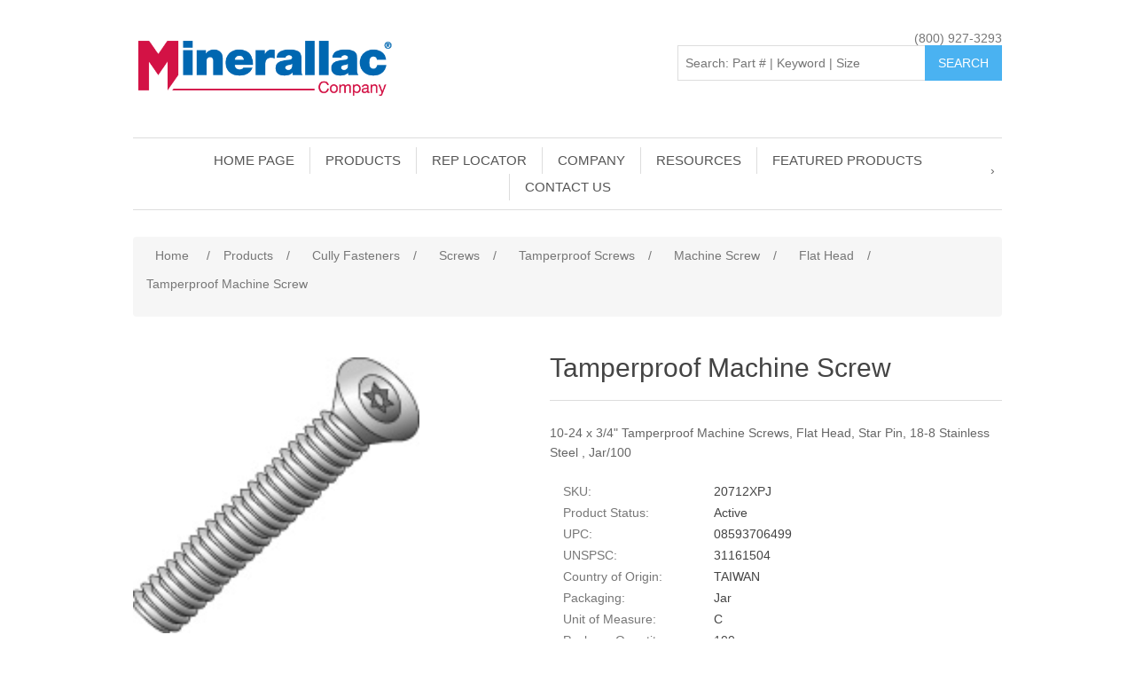

--- FILE ---
content_type: text/html; charset=utf-8
request_url: https://www.minerallac.com/20712xpj
body_size: 92401
content:
<!DOCTYPE html><html lang=en dir=ltr class=html-product-details-page><head><title>Minerallac | Electrical Construction Hardware Manufacturer &amp; Supplier. Tamperproof Machine Screw</title><meta charset=UTF-8><meta name=description content="10-24 x 3/4&#34; Tamperproof Machine Screws, Flat Head, Star Pin, 18-8 Stainless Steel"><meta name=keywords content=""><meta name=generator content=nopCommerce><meta name=viewport content="width=device-width, initial-scale=1"><meta property=og:type content=product><meta property=og:title content="Tamperproof Machine Screw"><meta property=og:description content="10-24 x 3/4&#34; Tamperproof Machine Screws, Flat Head, Star Pin, 18-8 Stainless Steel"><meta property=og:image content=https://www.minerallac.com/images/thumbs/0895351_20712xpj_0_550.png><meta property=og:image:url content=https://www.minerallac.com/images/thumbs/0895351_20712xpj_0_550.png><meta property=og:url content=https://www.minerallac.com/20712xpj><meta property=og:site_name content="Minerallac Company"><meta property=twitter:card content=summary><meta property=twitter:site content="Minerallac Company"><meta property=twitter:title content="Tamperproof Machine Screw"><meta property=twitter:description content="10-24 x 3/4&#34; Tamperproof Machine Screws, Flat Head, Star Pin, 18-8 Stainless Steel"><meta property=twitter:image content=https://www.minerallac.com/images/thumbs/0895351_20712xpj_0_550.png><meta property=twitter:url content=https://www.minerallac.com/20712xpj><link rel=stylesheet href="/css/Product.Head.styles.css?v=slUxNm145lJ5pqLzNfhP4idtmgs"><link rel=stylesheet href="https://fonts.googleapis.com/css?family=Ubuntu|Do+Hyeon|Acme|Oswald|Open+Sans|Maven+Pro|Mallanna|Acme|Chakra+Petch"><script async src="https://www.googletagmanager.com/gtag/js?id=G-P905X08KWN"></script><script>function gtag(){dataLayer.push(arguments)}window.dataLayer=window.dataLayer||[];gtag("js",new Date);gtag("config","G-P905X08KWN")</script><link rel="shortcut icon" href=/icons/icons_0/favicon.ico><body><div class=ajax-loading-block-window style=display:none></div><div id=dialog-notifications-success title=Notification style=display:none></div><div id=dialog-notifications-error title=Error style=display:none></div><div id=dialog-notifications-warning title=Warning style=display:none></div><div id=bar-notification class=bar-notification-container data-close=Close></div><!--[if lte IE 8]><div style=clear:both;height:59px;text-align:center;position:relative><a href=http://www.microsoft.com/windows/internet-explorer/default.aspx target=_blank> <img src=/Themes/DefaultClean/Content/images/ie_warning.jpg height=42 width=820 alt="You are using an outdated browser. For a faster, safer browsing experience, upgrade for free today."> </a></div><![endif]--><div class=master-wrapper-page><div class=header><div class=header-lower><div class=header-logo><a href="/"> <img alt="Minerallac Company" src=https://minerallac.com/images/thumbs/0016137_MinerallacCompanyLogo_cmyk.png> </a></div><div class=min-phone-number><a href=tel:800-927-3293>(800) 927-3293</a></div><div class="search-box store-search-box"><div id=MinSearchBox><form method=get id=small-search-box-form action=/search><input onblur=onBlurHandler(this) type=text class=search-box-text id=small-searchterms autocomplete=off name=q placeholder="Search: Part # | Keyword | Size" aria-label="Search: Part # | Keyword | Size | Brand"> <input type=hidden name=viewMode value=grid> <input type=submit class="button-1 search-box-button" value=Search></form><div class=minSearchTable><table id=gridResults><thead><tr onclick=selectRow(this)><th><th>Item<th>Name<th>Description<th class=hide>UrlSlug<tbody id=tbody></table></div></div></div></div></div><div class=header-menu><ul class="top-menu notmobile"><li><a href="/">Home page</a><li class=categoryMenu><a href=/products class=ex> Products </a><div class=sublist-toggle></div><ul class="sublist first-level"><div class=scrollWrapper><li class=subCategory><a href=/minerallac-traditional-2 class=ex> Minerallac Traditional </a><div class=sublist-toggle></div><ul class=sublist><div class=scrollWrapper><li class=subCategory><a href=/conduitcablewire class=ex> Conduit/Cable/Wire </a><div class=sublist-toggle></div><ul class=sublist><div class=scrollWrapper><li class=subCategory><a href=/conduit-hangers class=ex> Conduit Hangers </a><div class=sublist-toggle></div><ul class=sublist><div class=scrollWrapper><li class=subCategory><a href=/aluminum> Aluminum </a><li class=subCategory><a href=/zinc-plated-steel> Zinc Plated Steel </a><li class=subCategory><a href=/stainless-steel> Stainless Steel </a></li></div></ul><li class=subCategory><a href=/conduit-hanger-with-nut-bolt class=ex> Conduit Hanger With Nut &amp; Bolt </a><div class=sublist-toggle></div><ul class=sublist><div class=scrollWrapper><li class=subCategory><a href=/zinc-plated-steel-2> Zinc Plated Steel </a><li class=subCategory><a href=/stainless-steel-2> Stainless Steel </a></li></div></ul><li class=subCategory><a href=/conduit-hanger-key-hole-with-bolt> Conduit Hanger Key-Hole With Bolt </a><ul class=sublist><li class=subCategory><a href=/conduit-hanger-key-hole-with-bolt> Conduit Hanger Key-Hole With Bolt </a></ul><li class=subCategory><a href=/one-hole-straps-jiffy-clips class=ex> One Hole Straps-Jiffy Clips </a><div class=sublist-toggle></div><ul class=sublist><div class=scrollWrapper><li class=subCategory><a href=/standard-series> Standard Series </a><li class=subCategory><a href=/medium-series> Medium Series </a><li class=subCategory><a href=/heavy-duty-series> Heavy Duty Series </a><li class=subCategory><a href=/min-e-series> Min-E Series </a><li class=subCategory><a href=/k-series> K Series </a><li class=subCategory><a href=/multi-purpose-closed-clip> Multi Purpose Closed Clip </a><li class=subCategory><a href=/duplex> Duplex </a></li></div></ul><li class=subCategory><a href=/two-hole-straps class=ex> Two Hole Straps </a><div class=sublist-toggle></div><ul class=sublist><div class=scrollWrapper><li class=subCategory><a href=/zinc-plated-steel-5> Zinc Plated Steel </a><li class=subCategory><a href=/stainless-steel-4> Stainless Steel </a><li class=subCategory><a href=/plastic> Plastic </a></li></div></ul><li class=subCategory><a href=/service-entrance-straps> Service Entrance Straps </a><ul class=sublist><li class=subCategory><a href=/service-entrance-straps> Service Entrance Straps </a></ul></li></div></ul><li class=subCategory><a href=/beam-clamps class=ex> Beam Clamps </a><div class=sublist-toggle></div><ul class=sublist><div class=scrollWrapper><li class=subCategory><a href=/malleable> Malleable </a><li class=subCategory><a href=/zinc-plated-steel-6> Zinc Plated Steel </a><li class=subCategory><a href=/stainless-steel-5> Stainless Steel </a></li></div></ul></li></div></ul><li class=subCategory><a href=/impact-redmore-staples class=ex> Impact &amp; Redmore Staples </a><div class=sublist-toggle></div><ul class=sublist><div class=scrollWrapper><li class=subCategory><a href=/cut-point-utility-staples class=ex> Cut Point Utility Staples </a><div class=sublist-toggle></div><ul class=sublist><div class=scrollWrapper><li class=subCategory><a href=/pre-galvanized> Pre-Galvanized </a><li class=subCategory><a href=/galvanized> Galvanized </a><li class=subCategory><a href=/copperclad> Copperclad </a></li></div></ul><li class=subCategory><a href=/diamond-point-utility-staples class=ex> Diamond Point Utility Staples </a><div class=sublist-toggle></div><ul class=sublist><div class=scrollWrapper><li class=subCategory><a href=/bright-wire> Bright Wire </a><li class=subCategory><a href=/galvanized-2> Galvanized </a><li class=subCategory><a href=/square-wire-barbed-2> Square Wire Barbed </a><li class=subCategory><a href=/copperclad-2> Copperclad </a><li class=subCategory><a href=/drive-stop> Drive-Stop </a><li class=subCategory><a href=/electro-zinc> Electro-Zinc </a></li></div></ul><li class=subCategory><a href=/non-insulated-metal-staples class=ex> Non-Insulated Metal Staples </a><div class=sublist-toggle></div><ul class=sublist><div class=scrollWrapper><li class=subCategory><a href=/cable-staples> Cable Staples </a><li class=subCategory><a href=/service-entrance> Service Entrance </a></li></div></ul><li class=subCategory><a href=/insulated-plastic-staples class=ex> Insulated Plastic Staples </a><div class=sublist-toggle></div><ul class=sublist><div class=scrollWrapper><li class=subCategory><a href=/cable-staples-2> Cable Staples </a><li class=subCategory><a href=/service-entrance-2> Service Entrance </a></li></div></ul><li class=subCategory><a href=/nails> Nails </a><ul class=sublist><li class=subCategory><a href=/nails> Nails </a></ul></li></div></ul><li class=subCategory><a href=/minerallac-strut-fittings class=ex> Minerallac Strut Fittings </a><div class=sublist-toggle></div><ul class=sublist><div class=scrollWrapper><li class=subCategory><a href=/channel-nuts class=ex> Channel Nuts </a><div class=sublist-toggle></div><ul class=sublist><div class=scrollWrapper><li class=subCategory><a href=/no-spring-channel-nuts> No Spring Channel Nuts </a><li class=subCategory><a href=/spring-nuts> Spring Nuts </a><li class=subCategory><a href=/top-spring-nuts> Top Spring Nuts </a><li class=subCategory><a href=/cone-nuts> Cone Nuts </a><li class=subCategory><a href=/locknuts> Locknuts </a></li></div></ul><li class=subCategory><a href=/strut-clamps class=ex> Strut Clamps </a><div class=sublist-toggle></div><ul class=sublist><div class=scrollWrapper><li class=subCategory><a href=/rigid-conduit> Rigid Conduit </a><li class=subCategory><a href=/emt-conduit> Emt Conduit </a><li class=subCategory><a href=/universal> Universal </a><li class=subCategory><a href=/one-piece-emt> One Piece Emt </a><li class=subCategory><a href=/od-strut-clamp> O.D. Strut Clamp </a><li class=subCategory><a href=/copper-tubing> Copper Tubing </a><li class=subCategory><a href=/cushion> Cushion </a></li></div></ul><li class=subCategory><a href=/flat-fittings> Flat Fittings </a><ul class=sublist><li class=subCategory><a href=/flat-fittings> Flat Fittings </a></ul><li class=subCategory><a href=/angle-fittings> Angle Fittings </a><ul class=sublist><li class=subCategory><a href=/angle-fittings> Angle Fittings </a></ul><li class=subCategory><a href=/beam-clamps-2> Beam Clamps </a><ul class=sublist><li class=subCategory><a href=/beam-clamps-2> Beam Clamps </a></ul><li class=subCategory><a href=/brackets> Brackets </a><ul class=sublist><li class=subCategory><a href=/brackets> Brackets </a></ul><li class=subCategory><a href=/post-bases> Post Bases </a><ul class=sublist><li class=subCategory><a href=/post-bases> Post Bases </a></ul><li class=subCategory><a href=/square-washers> Square Washers </a><ul class=sublist><li class=subCategory><a href=/square-washers> Square Washers </a></ul><li class=subCategory><a href=/rooftop-support-blocks> Rooftop Support Blocks </a><ul class=sublist><li class=subCategory><a href=/rooftop-support-blocks> Rooftop Support Blocks </a></ul><li class=subCategory><a href=/end-caps> End Caps </a><ul class=sublist><li class=subCategory><a href=/end-caps> End Caps </a></ul><li class=subCategory><a href=/pipe-hangers> Pipe Hangers </a><ul class=sublist><li class=subCategory><a href=/pipe-hangers> Pipe Hangers </a></ul><li class=subCategory><a href=/u-fittings> U Fittings** </a><ul class=sublist><li class=subCategory><a href=/u-fittings> U Fittings** </a></ul></li></div></ul><li class=subCategory><a href=/cully-fasteners class=ex> Cully Fasteners </a><div class=sublist-toggle></div><ul class=sublist><div class=scrollWrapper><li class=subCategory><a href=/screws class=ex> Screws </a><div class=sublist-toggle></div><ul class=sublist><div class=scrollWrapper><li class=subCategory><a href=/self-tapping-sheet-metal-screws class=ex> Self-Tapping Sheet Metal Screws </a><div class=sublist-toggle></div><ul class=sublist><div class=scrollWrapper><li class=subCategory><a href=/pan-head> Pan Head </a><li class=subCategory><a href=/round-washer-head> Round Washer Head </a><li class=subCategory><a href=/hex-washer-head> Hex Washer Head </a><li class=subCategory><a href=/truss-head> Truss Head </a><li class=subCategory><a href=/flat-head> Flat Head </a><li class=subCategory><a href=/oval-head> Oval Head </a><li class=subCategory><a href=/assorted-kits> Assorted Kits </a></li></div></ul><li class=subCategory><a href=/metal-piercing-screws class=ex> Metal Piercing Screws </a><div class=sublist-toggle></div><ul class=sublist><div class=scrollWrapper><li class=subCategory><a href=/wafer-head-sharp-point> Wafer Head Sharp Point </a><li class=subCategory><a href=/hex-washer-head-sharp-point> Hex Washer Head Sharp Point </a></li></div></ul><li class=subCategory><a href=/framing-screws> Framing Screws </a><ul class=sublist><li class=subCategory><a href=/framing-screws> Framing Screws </a></ul><li class=subCategory><a href=/self-drilling-sheet-metal-screws class=ex> Self-Drilling Sheet Metal Screws </a><div class=sublist-toggle></div><ul class=sublist><div class=scrollWrapper><li class=subCategory><a href=/pan-head-2> Pan Head </a><li class=subCategory><a href=/wafer-head-lath-tek> Wafer Head Lath Tek </a><li class=subCategory><a href=/hex-washer-head-2> Hex Washer Head </a><li class=subCategory><a href=/assorted-kits-2> Assorted Kits </a></li></div></ul><li class=subCategory><a href=/machine-screws class=ex> Machine Screws </a><div class=sublist-toggle></div><ul class=sublist><div class=scrollWrapper><li class=subCategory><a href=/round-head> Round Head </a><li class=subCategory><a href=/round-head-w-hex-nut> Round Head W/ Hex Nut </a><li class=subCategory><a href=/flat-head-2> Flat Head </a><li class=subCategory><a href=/truss-head-2> Truss Head </a><li class=subCategory><a href=/pan-head-3> Pan Head </a><li class=subCategory><a href=/oval-head-2> Oval Head </a></li></div></ul><li class=subCategory><a href=/concrete-screws class=ex> Concrete Screws </a><div class=sublist-toggle></div><ul class=sublist><div class=scrollWrapper><li class=subCategory><a href=/itw-tapcon> ITW Tapcon </a><li class=subCategory><a href=/minerallac-cully-concrete-screws> Minerallac Cully Concrete Screws </a></li></div></ul><li class=subCategory><a href=/wood-screws class=ex> Wood Screws </a><div class=sublist-toggle></div><ul class=sublist><div class=scrollWrapper><li class=subCategory><a href=/standard> Standard </a><li class=subCategory><a href=/particle-board> Particle Board </a><li class=subCategory><a href=/deck-screws> Deck Screws </a></li></div></ul><li class=subCategory><a href=/drywall-screws class=ex> Drywall Screws </a><div class=sublist-toggle></div><ul class=sublist><div class=scrollWrapper><li class=subCategory><a href=/yellow-zinc> Yellow Zinc </a><li class=subCategory><a href=/black-oxide-2> Black Oxide </a></li></div></ul><li class=subCategory><a href=/tamperproof-screws class=ex> Tamperproof Screws </a><div class=sublist-toggle></div><ul class=sublist><div class=scrollWrapper><li class=subCategory><a href=/machine-screw> Machine Screw </a><li class=subCategory><a href=/self-tapping-sheet-metal-screw> Self-Tapping Sheet Metal Screw </a></li></div></ul><li class=subCategory><a href=/specialty-screws class=ex> Specialty Screws </a><div class=sublist-toggle></div><ul class=sublist><div class=scrollWrapper><li class=subCategory><a href=/wallplates> Wallplates </a><li class=subCategory><a href=/acoustical-eye-lag-tek> Acoustical Eye Lag &amp; Tek </a><li class=subCategory><a href=/screw-hooks> Screw Hooks </a></li></div></ul></li></div></ul><li class=subCategory><a href=/bolts class=ex> Bolts </a><div class=sublist-toggle></div><ul class=sublist><div class=scrollWrapper><li class=subCategory><a href=/hex-head-bolts class=ex> Hex Head Bolts </a><div class=sublist-toggle></div><ul class=sublist><div class=scrollWrapper><li class=subCategory><a href=/grade-2a307> Grade 2/A307 </a><li class=subCategory><a href=/grade-5> Grade 5 </a><li class=subCategory><a href=/grade-8> Grade 8 </a><li class=subCategory><a href=/stainless-steel-17> Stainless Steel </a><li class=subCategory><a href=/silicon-bronze> Silicon Bronze </a></li></div></ul><li class=subCategory><a href=/hex-head-tap-bolts class=ex> Hex Head Tap Bolts </a><div class=sublist-toggle></div><ul class=sublist><div class=scrollWrapper><li class=subCategory><a href=/grade-2a307-2> Grade 2/A307 </a><li class=subCategory><a href=/grade-5-2> Grade 5 </a><li class=subCategory><a href=/grade-8-2> Grade 8 </a><li class=subCategory><a href=/stainless-steel-18> Stainless Steel </a><li class=subCategory><a href=/silicon-bronze-2> Silicon Bronze </a></li></div></ul><li class=subCategory><a href=/hex-head-lag-screws class=ex> Hex Head Lag Screws </a><div class=sublist-toggle></div><ul class=sublist><div class=scrollWrapper><li class=subCategory><a href=/zinc-plated-steel-17> Zinc Plated Steel </a><li class=subCategory><a href=/stainless-steel-19> Stainless Steel </a><li class=subCategory><a href=/hot-dipped-galv-2> Hot Dipped Galv </a></li></div></ul><li class=subCategory><a href=/carriage-bolts class=ex> Carriage Bolts </a><div class=sublist-toggle></div><ul class=sublist><div class=scrollWrapper><li class=subCategory><a href=/grade-2> Grade 2 </a><li class=subCategory><a href=/grade-5-3> Grade 5 </a><li class=subCategory><a href=/stainless-steel-20> Stainless Steel </a></li></div></ul><li class=subCategory><a href=/specialty-bolts class=ex> Specialty Bolts </a><div class=sublist-toggle></div><ul class=sublist><div class=scrollWrapper><li class=subCategory><a href=/eye-bolts> Eye Bolts </a><li class=subCategory><a href=/u-bolts> U Bolts </a></li></div></ul></li></div></ul><li class=subCategory><a href=/nuts class=ex> Nuts </a><div class=sublist-toggle></div><ul class=sublist><div class=scrollWrapper><li class=subCategory><a href=/finished-hex-nuts class=ex> Finished Hex Nuts </a><div class=sublist-toggle></div><ul class=sublist><div class=scrollWrapper><li class=subCategory><a href=/grade-2-2> Grade 2 </a><li class=subCategory><a href=/grade-5-4> Grade 5 </a><li class=subCategory><a href=/grade-8-3> Grade 8 </a><li class=subCategory><a href=/stainless-steel-21> Stainless Steel </a></li></div></ul><li class=subCategory><a href=/structural-and-heavy-hex-nuts> Structural And Heavy Hex Nuts </a><ul class=sublist><li class=subCategory><a href=/structural-and-heavy-hex-nuts> Structural And Heavy Hex Nuts </a></ul><li class=subCategory><a href=/nylon-insertnylock> Nylon Insert(Nylock) </a><ul class=sublist><li class=subCategory><a href=/nylon-insertnylock> Nylon Insert(Nylock) </a></ul><li class=subCategory><a href=/brass-nuts> Brass Nuts </a><ul class=sublist><li class=subCategory><a href=/brass-nuts> Brass Nuts </a></ul><li class=subCategory><a href=/silicon-bronze-nuts> Silicon Bronze Nuts </a><ul class=sublist><li class=subCategory><a href=/silicon-bronze-nuts> Silicon Bronze Nuts </a></ul><li class=subCategory><a href=/specialty-nuts class=ex> Specialty Nuts </a><div class=sublist-toggle></div><ul class=sublist><div class=scrollWrapper><li class=subCategory><a href=/flange-whiz-nuts> Flange Whiz Nuts </a><li class=subCategory><a href=/cap-nuts> Cap Nuts </a><li class=subCategory><a href=/wing-nuts> Wing Nuts </a><li class=subCategory><a href=/toothed-locknuts> Toothed Locknuts </a></li></div></ul></li></div></ul><li class=subCategory><a href=/washers class=ex> Washers </a><div class=sublist-toggle></div><ul class=sublist><div class=scrollWrapper><li class=subCategory><a href=/flat-washers class=ex> Flat Washers </a><div class=sublist-toggle></div><ul class=sublist><div class=scrollWrapper><li class=subCategory><a href=/uss-zinc-plated> USS Zinc Plated </a><li class=subCategory><a href=/sae-zinc-plated> SAE Zinc Plated </a><li class=subCategory><a href=/thru-hardened-for-gd5gd8> Thru Hardened For Gd5/Gd8 </a><li class=subCategory><a href=/hot-dipped-galv-3> Hot Dipped Galv </a><li class=subCategory><a href=/stainless-steel-22> Stainless Steel </a><li class=subCategory><a href=/brass-4> Brass </a><li class=subCategory><a href=/silicon-bronze-3> Silicon Bronze </a></li></div></ul><li class=subCategory><a href=/split-lock-washers class=ex> Split Lock Washers </a><div class=sublist-toggle></div><ul class=sublist><div class=scrollWrapper><li class=subCategory><a href=/zinc-plated-steel-18> Zinc Plated Steel </a><li class=subCategory><a href=/thru-hardened-for-gd5gd8-2> Thru Hardened For Gd5/Gd8 </a><li class=subCategory><a href=/hot-dipped-galv-4> Hot Dipped Galv </a><li class=subCategory><a href=/stainless-steel-23> Stainless Steel </a><li class=subCategory><a href=/silicon-bronze-4> Silicon Bronze </a></li></div></ul><li class=subCategory><a href=/fender-washers class=ex> Fender Washers </a><div class=sublist-toggle></div><ul class=sublist><div class=scrollWrapper><li class=subCategory><a href=/zinc-plated-steel-19> Zinc Plated Steel </a><li class=subCategory><a href=/hot-dipped-galvanized> Hot Dipped Galvanized </a><li class=subCategory><a href=/stainless-steel-24> Stainless Steel </a></li></div></ul><li class=subCategory><a href=/specialty-washers class=ex> Specialty Washers </a><div class=sublist-toggle></div><ul class=sublist><div class=scrollWrapper><li class=subCategory><a href=/belleville-washers> Belleville Washers </a><li class=subCategory><a href=/sealing-washers> Sealing Washers </a><li class=subCategory><a href=/octagonal-washers> Octagonal Washers </a><li class=subCategory><a href=/toothed-lock-washers> Toothed Lock Washers </a><li class=subCategory><a href=/finish-cup-washers> Finish Cup Washers </a></li></div></ul></li></div></ul><li class=subCategory><a href=/anchors class=ex> Anchors </a><div class=sublist-toggle></div><ul class=sublist><div class=scrollWrapper><li class=subCategory><a href=/concretemasonry-anchors class=ex> Concrete/Masonry Anchors </a><div class=sublist-toggle></div><ul class=sublist><div class=scrollWrapper><li class=subCategory><a href=/wedge-anchors> Wedge Anchors </a><li class=subCategory><a href=/acoustical-wedge-anchors> Acoustical Wedge Anchors </a><li class=subCategory><a href=/sleeve-anchors> Sleeve Anchors </a><li class=subCategory><a href=/strike-set-anchors> Strike Set Anchors </a><li class=subCategory><a href=/zamac-nail-in-anchors> Zamac Nail In Anchors </a><li class=subCategory><a href=/nylon-nail-in-anchors> Nylon Nail In Anchors </a><li class=subCategory><a href=/drive-anchors> Drive Anchors </a><li class=subCategory><a href=/screw-anchors> Screw Anchors </a><li class=subCategory><a href=/bolt-anchors> Bolt Anchors </a><li class=subCategory><a href=/hot-dipped-galvanized> Hot Dipped Galvanized </a></li></div></ul><li class=subCategory><a href=/hollow-wall-anchors class=ex> Hollow Wall Anchors </a><div class=sublist-toggle></div><ul class=sublist><div class=scrollWrapper><li class=subCategory><a href=/kits-4> Kits </a><li class=subCategory><a href=/zinc-self-drilling-drywall-anchors-2> Zinc Self Drilling Drywall Anchors </a><li class=subCategory><a href=/hollow-wall-anchors-2> Hollow Wall Anchors </a><li class=subCategory><a href=/toggle-bolts-and-toggle-wings> Toggle Bolts And Toggle Wings </a></li></div></ul><li class=subCategory><a href=/plastic-anchors class=ex> Plastic Anchors </a><div class=sublist-toggle></div><ul class=sublist><div class=scrollWrapper><li class=subCategory><a href=/green-plug-anchors> Green Plug Anchors </a><li class=subCategory><a href=/red-plastic-conical-anchors> Red Plastic Conical Anchors </a><li class=subCategory><a href=/yellow-winged-anchors> Yellow Winged Anchors </a><li class=subCategory><a href=/all-purpose-flanged-expansion-anchors> All Purpose Flanged Expansion Anchors </a><li class=subCategory><a href=/expander-anchors> Expander Anchors </a></li></div></ul><li class=subCategory><a href=/wall-dog-universal-anchors> Wall Dog Universal Anchors </a><ul class=sublist><li class=subCategory><a href=/wall-dog-universal-anchors> Wall Dog Universal Anchors </a></ul></li></div></ul><li class=subCategory><a href=/hangers class=ex> Hangers </a><div class=sublist-toggle></div><ul class=sublist><div class=scrollWrapper><li class=subCategory><a href=/sammys-anchoring-system class=ex> Sammy&#x2019;S Anchoring System </a><div class=sublist-toggle></div><ul class=sublist><div class=scrollWrapper><li class=subCategory><a href=/sammys-for-steel> Sammy&#x2019;S For Steel </a><li class=subCategory><a href=/sammys-for-wood> Sammy&#x2019;S For Wood </a><li class=subCategory><a href=/sammys-for-concrete> Sammy&#x2019;S For Concrete </a><li class=subCategory><a href=/sammys-x-press-for-steel> Sammy&#x2019;S X-Press For Steel </a><li class=subCategory><a href=/installation-tools-2> Installation Tools </a></li></div></ul><li class=subCategory><a href=/cully-rod-hangers class=ex> Cully Rod Hangers </a><div class=sublist-toggle></div><ul class=sublist><div class=scrollWrapper><li class=subCategory><a href=/steel-applications> Steel Applications </a><li class=subCategory><a href=/wood-applications> Wood Applications </a><li class=subCategory><a href=/concrete-applications> Concrete Applications </a></li></div></ul><li class=subCategory><a href=/fixture-hanging-hardware class=ex> Fixture Hanging Hardware </a><div class=sublist-toggle></div><ul class=sublist><div class=scrollWrapper><li class=subCategory><a href=/threaded-rod> Threaded Rod </a><li class=subCategory><a href=/rod-couplings> Rod Couplings </a><li class=subCategory><a href=/hanger-bolts> Hanger Bolts </a><li class=subCategory><a href=/jack-chain> Jack Chain </a><li class=subCategory><a href=/tenso-chain> Tenso Chain </a><li class=subCategory><a href=/s-hooks> S Hooks </a><li class=subCategory><a href=/v-hooks> V Hooks </a><li class=subCategory><a href=/tie-wire> Tie Wire </a><li class=subCategory><a href=/perforated-straps> Perforated Straps </a></li></div></ul></li></div></ul></li></div></ul><li class=subCategory><a href=/cully-paints-chemicals class=ex> Cully Paints &amp; Chemicals </a><div class=sublist-toggle></div><ul class=sublist><div class=scrollWrapper><li class=subCategory><a href=/paints class=ex> Paints </a><div class=sublist-toggle></div><ul class=sublist><div class=scrollWrapper><li class=subCategory><a href=/spray-paint> Spray Paint </a><li class=subCategory><a href=/inverted-marking-paint> Inverted Marking Paint </a><li class=subCategory><a href=/inspection-paint> Inspection Paint </a><li class=subCategory><a href=/paint-accessories> Paint Accessories </a></li></div></ul><li class=subCategory><a href=/lubricants-cutting-oil> Lubricants &amp; Cutting Oil </a><ul class=sublist><li class=subCategory><a href=/lubricants-cutting-oil> Lubricants &amp; Cutting Oil </a></ul><li class=subCategory><a href=/cleaners-degreasers> Cleaners &amp; Degreasers </a><ul class=sublist><li class=subCategory><a href=/cleaners-degreasers> Cleaners &amp; Degreasers </a></ul><li class=subCategory><a href=/galvanizing-compound> Galvanizing Compound </a><ul class=sublist><li class=subCategory><a href=/galvanizing-compound> Galvanizing Compound </a></ul><li class=subCategory><a href=/insect-repellent> Insect Repellent </a><ul class=sublist><li class=subCategory><a href=/insect-repellent> Insect Repellent </a></ul><li class=subCategory><a href=/firestop-products> Firestop Products </a><ul class=sublist><li class=subCategory><a href=/firestop-products> Firestop Products </a></ul><li class=subCategory><a href=/duct-seal> Duct Seal </a><ul class=sublist><li class=subCategory><a href=/duct-seal> Duct Seal </a></ul><li class=subCategory><a href=/splice-kits> Splice Kits </a><ul class=sublist><li class=subCategory><a href=/splice-kits> Splice Kits </a></ul><li class=subCategory><a href=/sealants-and-adhesives> Sealants And Adhesives </a><ul class=sublist><li class=subCategory><a href=/sealants-and-adhesives> Sealants And Adhesives </a></ul></li></div></ul><li class=subCategory><a href=/cully-tools class=ex> Cully Tools </a><div class=sublist-toggle></div><ul class=sublist><div class=scrollWrapper><li class=subCategory><a href=/drill-bits class=ex> Drill Bits </a><div class=sublist-toggle></div><ul class=sublist><div class=scrollWrapper><li class=subCategory><a href=/jobber-drill-bits class=ex> Jobber Drill Bits </a><div class=sublist-toggle></div><ul class=sublist><div class=scrollWrapper><li class=subCategory><a href=/high-speed-jobber-drill-bits> High Speed Jobber Drill Bits </a><li class=subCategory><a href=/split-point-jobber-drill-bits> Split Point Jobber Drill Bits </a><li class=subCategory><a href=/trinado-hd-drill-bits-135d> Trinado Hd Drill Bits 135D </a><li class=subCategory><a href=/drill-bit-sets> Drill Bit Sets </a></li></div></ul><li class=subCategory><a href=/carbide-drill-bits class=ex> Carbide Drill Bits </a><div class=sublist-toggle></div><ul class=sublist><div class=scrollWrapper><li class=subCategory><a href=/masonry-drill-bits> Masonry Drill Bits </a><li class=subCategory><a href=/percussion-drill-bits> Percussion Drill Bits </a><li class=subCategory><a href=/sds-rotary-hammer-drill-bits> Sds Rotary Hammer Drill Bits </a></li></div></ul><li class=subCategory><a href=/wood-bits class=ex> Wood Bits </a><div class=sublist-toggle></div><ul class=sublist><div class=scrollWrapper><li class=subCategory><a href=/auger-bits> Auger Bits </a><li class=subCategory><a href=/electricians-power-bits> Electricians Power Bits </a><li class=subCategory><a href=/bell-hanger-bits> Bell Hanger Bits </a><li class=subCategory><a href=/flex-shank-drill-bits> Flex Shank Drill Bits </a><li class=subCategory><a href=/sawtooth-self-feeding-bits> Sawtooth Self-Feeding Bits </a><li class=subCategory><a href=/wood-spade-bits> Wood Spade Bits </a></li></div></ul></li></div></ul><li class=subCategory><a href=/hole-saws class=ex> Hole Saws </a><div class=sublist-toggle></div><ul class=sublist><div class=scrollWrapper><li class=subCategory><a href=/variable-pitch-hole-saws> Variable Pitch Hole Saws </a><li class=subCategory><a href=/carbide-grit-hole-saws> Carbide Grit Hole Saws </a><li class=subCategory><a href=/hole-saw-kits> Hole Saw Kits </a><li class=subCategory><a href=/arbors-pilot-bits> Arbors &amp; Pilot Bits </a></li></div></ul><li class=subCategory><a href=/step-drills> Step Drills </a><ul class=sublist><li class=subCategory><a href=/step-drills> Step Drills </a></ul><li class=subCategory><a href=/carbon-steel-taps> Carbon Steel Taps </a><ul class=sublist><li class=subCategory><a href=/carbon-steel-taps> Carbon Steel Taps </a></ul><li class=subCategory><a href=/driver-bits class=ex> Driver Bits </a><div class=sublist-toggle></div><ul class=sublist><div class=scrollWrapper><li class=subCategory><a href=/hex-power-bits class=ex> Hex Power Bits </a><div class=sublist-toggle></div><ul class=sublist><div class=scrollWrapper><li class=subCategory><a href=/square-drive-4> Square Drive </a><li class=subCategory><a href=/phillips-6> Phillips </a><li class=subCategory><a href=/slotted-4> Slotted </a></li></div></ul><li class=subCategory><a href=/hex-head-hex-power-bits> Hex Head Hex Power Bits </a><ul class=sublist><li class=subCategory><a href=/hex-head-hex-power-bits> Hex Head Hex Power Bits </a></ul><li class=subCategory><a href=/double-ended-hex-power-bits> Double Ended Hex Power Bits </a><ul class=sublist><li class=subCategory><a href=/double-ended-hex-power-bits> Double Ended Hex Power Bits </a></ul><li class=subCategory><a href=/hangerbolt-drivers> Hangerbolt Drivers </a><ul class=sublist><li class=subCategory><a href=/hangerbolt-drivers> Hangerbolt Drivers </a></ul><li class=subCategory><a href=/tamperproof-insert-bits> Tamperproof Insert Bits </a><ul class=sublist><li class=subCategory><a href=/tamperproof-insert-bits> Tamperproof Insert Bits </a></ul><li class=subCategory><a href=/driver-bit-accessories> Driver Bit Accessories </a><ul class=sublist><li class=subCategory><a href=/driver-bit-accessories> Driver Bit Accessories </a></ul></li></div></ul><li class=subCategory><a href=/saw-blades class=ex> Saw Blades </a><div class=sublist-toggle></div><ul class=sublist><div class=scrollWrapper><li class=subCategory><a href=/hacksaw-blades> Hacksaw Blades </a></li></div></ul><li class=subCategory><a href=/cable-pulling-fishing class=ex> Cable Pulling &amp; Fishing </a><div class=sublist-toggle></div><ul class=sublist><div class=scrollWrapper><li class=subCategory><a href=/yellow-polypropylene-pull-rope> Yellow Polypropylene Pull Rope </a><li class=subCategory><a href=/polyester-pulling-tapemule-tape> Polyester Pulling Tape/Mule Tape </a><li class=subCategory><a href=/polypropylene-blow-twine> Polypropylene Blow Twine </a><li class=subCategory><a href=/conduit-measuring-tape> Conduit Measuring Tape </a><li class=subCategory><a href=/conduit-pistons> Conduit Pistons </a></li></div></ul><li class=subCategory><a href=/tapes-pipe-wraps class=ex> Tapes &amp; Pipe Wraps </a><div class=sublist-toggle></div><ul class=sublist><div class=scrollWrapper><li class=subCategory><a href=/electrical-tape> Electrical Tape </a><li class=subCategory><a href=/duct-tape> Duct Tape </a><li class=subCategory><a href=/pipe-wrap> Pipe Wrap </a></li></div></ul><li class=subCategory><a href=/fiberglass-handled-tools> Fiberglass Handled Tools </a><ul class=sublist><li class=subCategory><a href=/fiberglass-handled-tools> Fiberglass Handled Tools </a></ul><li class=subCategory><a href=/hand-tools-accessories class=ex> Hand Tools &amp; Accessories </a><div class=sublist-toggle></div><ul class=sublist><div class=scrollWrapper><li class=subCategory><a href=/screwdrivers> Screwdrivers </a><li class=subCategory><a href=/knives-sharpeners> Knives &amp; Sharpeners </a><li class=subCategory><a href=/caulk-guns> Caulk Guns </a><li class=subCategory><a href=/tie-downs> Tie Downs </a><li class=subCategory><a href=/miscellaneous-hand-tools> Miscellaneous Hand Tools </a></li></div></ul><li class=subCategory><a href=/tool-bags-accessories> Tool Bags &amp; Accessories </a><ul class=sublist><li class=subCategory><a href=/tool-bags-accessories> Tool Bags &amp; Accessories </a></ul><li class=subCategory><a href=/wire-markers> Wire Markers </a><ul class=sublist><li class=subCategory><a href=/wire-markers> Wire Markers </a></ul><li class=subCategory><a href=/rags-scrubs-and-towels> Rags, Scrubs, and Towels </a><ul class=sublist><li class=subCategory><a href=/rags-scrubs-and-towels> Rags, Scrubs, and Towels </a></ul><li class=subCategory><a href=/markers-and-lumber-crayons> Markers and Lumber Crayons </a><ul class=sublist><li class=subCategory><a href=/markers-and-lumber-crayons> Markers and Lumber Crayons </a></ul><li class=subCategory><a href=/batteries> Batteries </a><ul class=sublist><li class=subCategory><a href=/batteries> Batteries </a></ul></li></div></ul><li class=subCategory><a href=/cully-safety class=ex> Cully Safety </a><div class=sublist-toggle></div><ul class=sublist><div class=scrollWrapper><li class=subCategory><a href=/safety-glasses class=ex> Safety Glasses </a><div class=sublist-toggle></div><ul class=sublist><div class=scrollWrapper><li class=subCategory><a href=/nemesis-safety-glasses> Nemesis Safety Glasses </a><li class=subCategory><a href=/crossfire-safety-glasses> Crossfire Safety Glasses </a><li class=subCategory><a href=/miscellaneous-safety-glasses> Miscellaneous Safety Glasses </a></li></div></ul><li class=subCategory><a href=/work-gloves> Work Gloves </a><ul class=sublist><li class=subCategory><a href=/work-gloves> Work Gloves </a></ul><li class=subCategory><a href=/personal-protection-equipment class=ex> Personal Protection Equipment </a><div class=sublist-toggle></div><ul class=sublist><div class=scrollWrapper><li class=subCategory><a href=/hard-hats> Hard Hats </a><li class=subCategory><a href=/safety-vests> Safety Vests </a><li class=subCategory><a href=/first-aid-kits> First Aid Kits </a><li class=subCategory><a href=/personal-identification> Personal Identification </a><li class=subCategory><a href=/ear-plugs> Ear Plugs </a><li class=subCategory><a href=/disposable-shoe-covers> Disposable Shoe Covers </a></li></div></ul><li class=subCategory><a href=/barricadeunderground-tape class=ex> Barricade/Underground Tape </a><div class=sublist-toggle></div><ul class=sublist><div class=scrollWrapper><li class=subCategory><a href=/barricadecaution-tape> Barricade/Caution Tape </a><li class=subCategory><a href=/underground-burial-tape> Underground Burial Tape </a><li class=subCategory><a href=/detectable-underground-burial-tape> Detectable Underground Burial Tape </a></li></div></ul></li></div></ul><li class=subCategory><a href=/cully-electrical-hardware class=ex> Cully Electrical Hardware </a><div class=sublist-toggle></div><ul class=sublist><div class=scrollWrapper><li class=subCategory><a href=/cable-ties-mounts> Cable Ties &amp; Mounts </a><ul class=sublist><li class=subCategory><a href=/cable-ties-mounts> Cable Ties &amp; Mounts </a></ul><li class=subCategory><a href=/reducing-washers> Reducing Washers </a><ul class=sublist><li class=subCategory><a href=/reducing-washers> Reducing Washers </a></ul><li class=subCategory><a href=/reducing-bushings> Reducing Bushings </a><ul class=sublist><li class=subCategory><a href=/reducing-bushings> Reducing Bushings </a></ul><li class=subCategory><a href=/anti-short-bushings> Anti-Short Bushings </a><ul class=sublist><li class=subCategory><a href=/anti-short-bushings> Anti-Short Bushings </a></ul><li class=subCategory><a href=/grounding-products class=ex> Grounding Products </a><div class=sublist-toggle></div><ul class=sublist><div class=scrollWrapper><li class=subCategory><a href=/grounding-screws> Grounding Screws </a><li class=subCategory><a href=/grounding-pigtails> Grounding Pigtails </a><li class=subCategory><a href=/grounding-clips> Grounding Clips </a><li class=subCategory><a href=/ground-rod-clamps> Ground Rod Clamps </a><li class=subCategory><a href=/conduit-hubs> Conduit Hubs </a><li class=subCategory><a href=/ground-clamps> Ground Clamps </a></li></div></ul><li class=subCategory><a href=/knock-out-bushings> Knock Out Bushings </a><ul class=sublist><li class=subCategory><a href=/knock-out-bushings> Knock Out Bushings </a></ul><li class=subCategory><a href=/service-entrance-caps> Service Entrance Caps </a><ul class=sublist><li class=subCategory><a href=/service-entrance-caps> Service Entrance Caps </a></ul><li class=subCategory><a href=/roof-jacks-and-flashings> Roof Jacks And Flashings </a><ul class=sublist><li class=subCategory><a href=/roof-jacks-and-flashings> Roof Jacks And Flashings </a></ul><li class=subCategory><a href=/receptacle-shims> Receptacle Shims </a><ul class=sublist><li class=subCategory><a href=/receptacle-shims> Receptacle Shims </a></ul><li class=subCategory><a href=/sound-barrier-pad> Sound Barrier Pad </a><ul class=sublist><li class=subCategory><a href=/sound-barrier-pad> Sound Barrier Pad </a></ul><li class=subCategory><a href=/wallplate-insulating-gasket> Wallplate Insulating Gasket </a><ul class=sublist><li class=subCategory><a href=/wallplate-insulating-gasket> Wallplate Insulating Gasket </a></ul><li class=subCategory><a href=/snap-knock-out-seals> Snap Knock Out Seals </a><ul class=sublist><li class=subCategory><a href=/snap-knock-out-seals> Snap Knock Out Seals </a></ul><li class=subCategory><a href=/3-piece-knock-out-seals> 3 Piece Knock Out Seals </a><ul class=sublist><li class=subCategory><a href=/3-piece-knock-out-seals> 3 Piece Knock Out Seals </a></ul><li class=subCategory><a href=/cable-connectors> Cable Connectors </a><ul class=sublist><li class=subCategory><a href=/cable-connectors> Cable Connectors </a></ul><li class=subCategory><a href=/stud-grommets> Stud Grommets </a><ul class=sublist><li class=subCategory><a href=/stud-grommets> Stud Grommets </a></ul><li class=subCategory><a href=/sleeper> Sleeper </a><ul class=sublist><li class=subCategory><a href=/sleeper> Sleeper </a></ul><li class=subCategory><a href=/floor-flanges> Floor Flanges </a><ul class=sublist><li class=subCategory><a href=/floor-flanges> Floor Flanges </a></ul><li class=subCategory><a href=/ceiling-plate> Ceiling Plate </a><ul class=sublist><li class=subCategory><a href=/ceiling-plate> Ceiling Plate </a></ul><li class=subCategory><a href=/nail-straps-and-nail-plates> Nail Straps and Nail Plates </a><ul class=sublist><li class=subCategory><a href=/nail-straps-and-nail-plates> Nail Straps and Nail Plates </a></ul></li></div></ul><li class=subCategory><a href=/blackclaw> BlackClaw </a><ul class=sublist><li class=subCategory><a href=/blackclaw> BlackClaw </a></ul></li></div></ul></li>//Add menu item for rep locator here, and add to mobile layout below<li><a href=/repLocator>Rep Locator</a><li id=CompanyItem><a href=/company>Company</a><ul id=CompanySubmenu class=sublist><li><a href=meet-the-team>Meet the Team</a><li><a href=careers>Careers</a><li><a href=minerallac-advantage>Minerallac Advantage</a></ul><li id=ResourcesItem><a href=/resources>Resources</a><ul id=ResourcesSubmenu class=sublist><li><a href=/video-gallery>Video Gallery</a><li><a href=/literature>Literature</a><li><a href=/Specsheets>Spec Sheets</a><li><a href=/competitor-cross-reference>Cross Reference</a></ul><li><a href=/featured>Featured Products</a><li><a href=/contactus>Contact us</a></ul><div class=menu-toggle>Menu</div><ul class="top-menu mobile"><li><a href="/">Home page</a><li class=categoryMenu><a href=/products class=ex> Products </a><div class=sublist-toggle></div><ul class="sublist first-level"><div class=scrollWrapper><li class=subCategory><a href=/minerallac-traditional-2 class=ex> Minerallac Traditional </a><div class=sublist-toggle></div><ul class=sublist><div class=scrollWrapper><li class=subCategory><a href=/conduitcablewire class=ex> Conduit/Cable/Wire </a><div class=sublist-toggle></div><ul class=sublist><div class=scrollWrapper><li class=subCategory><a href=/conduit-hangers class=ex> Conduit Hangers </a><div class=sublist-toggle></div><ul class=sublist><div class=scrollWrapper><li class=subCategory><a href=/aluminum> Aluminum </a><li class=subCategory><a href=/zinc-plated-steel> Zinc Plated Steel </a><li class=subCategory><a href=/stainless-steel> Stainless Steel </a></li></div></ul><li class=subCategory><a href=/conduit-hanger-with-nut-bolt class=ex> Conduit Hanger With Nut &amp; Bolt </a><div class=sublist-toggle></div><ul class=sublist><div class=scrollWrapper><li class=subCategory><a href=/zinc-plated-steel-2> Zinc Plated Steel </a><li class=subCategory><a href=/stainless-steel-2> Stainless Steel </a></li></div></ul><li class=subCategory><a href=/conduit-hanger-key-hole-with-bolt> Conduit Hanger Key-Hole With Bolt </a><ul class=sublist><li class=subCategory><a href=/conduit-hanger-key-hole-with-bolt> Conduit Hanger Key-Hole With Bolt </a></ul><li class=subCategory><a href=/one-hole-straps-jiffy-clips class=ex> One Hole Straps-Jiffy Clips </a><div class=sublist-toggle></div><ul class=sublist><div class=scrollWrapper><li class=subCategory><a href=/standard-series> Standard Series </a><li class=subCategory><a href=/medium-series> Medium Series </a><li class=subCategory><a href=/heavy-duty-series> Heavy Duty Series </a><li class=subCategory><a href=/min-e-series> Min-E Series </a><li class=subCategory><a href=/k-series> K Series </a><li class=subCategory><a href=/multi-purpose-closed-clip> Multi Purpose Closed Clip </a><li class=subCategory><a href=/duplex> Duplex </a></li></div></ul><li class=subCategory><a href=/two-hole-straps class=ex> Two Hole Straps </a><div class=sublist-toggle></div><ul class=sublist><div class=scrollWrapper><li class=subCategory><a href=/zinc-plated-steel-5> Zinc Plated Steel </a><li class=subCategory><a href=/stainless-steel-4> Stainless Steel </a><li class=subCategory><a href=/plastic> Plastic </a></li></div></ul><li class=subCategory><a href=/service-entrance-straps> Service Entrance Straps </a><ul class=sublist><li class=subCategory><a href=/service-entrance-straps> Service Entrance Straps </a></ul></li></div></ul><li class=subCategory><a href=/beam-clamps class=ex> Beam Clamps </a><div class=sublist-toggle></div><ul class=sublist><div class=scrollWrapper><li class=subCategory><a href=/malleable> Malleable </a><li class=subCategory><a href=/zinc-plated-steel-6> Zinc Plated Steel </a><li class=subCategory><a href=/stainless-steel-5> Stainless Steel </a></li></div></ul></li></div></ul><li class=subCategory><a href=/impact-redmore-staples class=ex> Impact &amp; Redmore Staples </a><div class=sublist-toggle></div><ul class=sublist><div class=scrollWrapper><li class=subCategory><a href=/cut-point-utility-staples class=ex> Cut Point Utility Staples </a><div class=sublist-toggle></div><ul class=sublist><div class=scrollWrapper><li class=subCategory><a href=/pre-galvanized> Pre-Galvanized </a><li class=subCategory><a href=/galvanized> Galvanized </a><li class=subCategory><a href=/copperclad> Copperclad </a></li></div></ul><li class=subCategory><a href=/diamond-point-utility-staples class=ex> Diamond Point Utility Staples </a><div class=sublist-toggle></div><ul class=sublist><div class=scrollWrapper><li class=subCategory><a href=/bright-wire> Bright Wire </a><li class=subCategory><a href=/galvanized-2> Galvanized </a><li class=subCategory><a href=/square-wire-barbed-2> Square Wire Barbed </a><li class=subCategory><a href=/copperclad-2> Copperclad </a><li class=subCategory><a href=/drive-stop> Drive-Stop </a><li class=subCategory><a href=/electro-zinc> Electro-Zinc </a></li></div></ul><li class=subCategory><a href=/non-insulated-metal-staples class=ex> Non-Insulated Metal Staples </a><div class=sublist-toggle></div><ul class=sublist><div class=scrollWrapper><li class=subCategory><a href=/cable-staples> Cable Staples </a><li class=subCategory><a href=/service-entrance> Service Entrance </a></li></div></ul><li class=subCategory><a href=/insulated-plastic-staples class=ex> Insulated Plastic Staples </a><div class=sublist-toggle></div><ul class=sublist><div class=scrollWrapper><li class=subCategory><a href=/cable-staples-2> Cable Staples </a><li class=subCategory><a href=/service-entrance-2> Service Entrance </a></li></div></ul><li class=subCategory><a href=/nails> Nails </a><ul class=sublist><li class=subCategory><a href=/nails> Nails </a></ul></li></div></ul><li class=subCategory><a href=/minerallac-strut-fittings class=ex> Minerallac Strut Fittings </a><div class=sublist-toggle></div><ul class=sublist><div class=scrollWrapper><li class=subCategory><a href=/channel-nuts class=ex> Channel Nuts </a><div class=sublist-toggle></div><ul class=sublist><div class=scrollWrapper><li class=subCategory><a href=/no-spring-channel-nuts> No Spring Channel Nuts </a><li class=subCategory><a href=/spring-nuts> Spring Nuts </a><li class=subCategory><a href=/top-spring-nuts> Top Spring Nuts </a><li class=subCategory><a href=/cone-nuts> Cone Nuts </a><li class=subCategory><a href=/locknuts> Locknuts </a></li></div></ul><li class=subCategory><a href=/strut-clamps class=ex> Strut Clamps </a><div class=sublist-toggle></div><ul class=sublist><div class=scrollWrapper><li class=subCategory><a href=/rigid-conduit> Rigid Conduit </a><li class=subCategory><a href=/emt-conduit> Emt Conduit </a><li class=subCategory><a href=/universal> Universal </a><li class=subCategory><a href=/one-piece-emt> One Piece Emt </a><li class=subCategory><a href=/od-strut-clamp> O.D. Strut Clamp </a><li class=subCategory><a href=/copper-tubing> Copper Tubing </a><li class=subCategory><a href=/cushion> Cushion </a></li></div></ul><li class=subCategory><a href=/flat-fittings> Flat Fittings </a><ul class=sublist><li class=subCategory><a href=/flat-fittings> Flat Fittings </a></ul><li class=subCategory><a href=/angle-fittings> Angle Fittings </a><ul class=sublist><li class=subCategory><a href=/angle-fittings> Angle Fittings </a></ul><li class=subCategory><a href=/beam-clamps-2> Beam Clamps </a><ul class=sublist><li class=subCategory><a href=/beam-clamps-2> Beam Clamps </a></ul><li class=subCategory><a href=/brackets> Brackets </a><ul class=sublist><li class=subCategory><a href=/brackets> Brackets </a></ul><li class=subCategory><a href=/post-bases> Post Bases </a><ul class=sublist><li class=subCategory><a href=/post-bases> Post Bases </a></ul><li class=subCategory><a href=/square-washers> Square Washers </a><ul class=sublist><li class=subCategory><a href=/square-washers> Square Washers </a></ul><li class=subCategory><a href=/rooftop-support-blocks> Rooftop Support Blocks </a><ul class=sublist><li class=subCategory><a href=/rooftop-support-blocks> Rooftop Support Blocks </a></ul><li class=subCategory><a href=/end-caps> End Caps </a><ul class=sublist><li class=subCategory><a href=/end-caps> End Caps </a></ul><li class=subCategory><a href=/pipe-hangers> Pipe Hangers </a><ul class=sublist><li class=subCategory><a href=/pipe-hangers> Pipe Hangers </a></ul><li class=subCategory><a href=/u-fittings> U Fittings** </a><ul class=sublist><li class=subCategory><a href=/u-fittings> U Fittings** </a></ul></li></div></ul><li class=subCategory><a href=/cully-fasteners class=ex> Cully Fasteners </a><div class=sublist-toggle></div><ul class=sublist><div class=scrollWrapper><li class=subCategory><a href=/screws class=ex> Screws </a><div class=sublist-toggle></div><ul class=sublist><div class=scrollWrapper><li class=subCategory><a href=/self-tapping-sheet-metal-screws class=ex> Self-Tapping Sheet Metal Screws </a><div class=sublist-toggle></div><ul class=sublist><div class=scrollWrapper><li class=subCategory><a href=/pan-head> Pan Head </a><li class=subCategory><a href=/round-washer-head> Round Washer Head </a><li class=subCategory><a href=/hex-washer-head> Hex Washer Head </a><li class=subCategory><a href=/truss-head> Truss Head </a><li class=subCategory><a href=/flat-head> Flat Head </a><li class=subCategory><a href=/oval-head> Oval Head </a><li class=subCategory><a href=/assorted-kits> Assorted Kits </a></li></div></ul><li class=subCategory><a href=/metal-piercing-screws class=ex> Metal Piercing Screws </a><div class=sublist-toggle></div><ul class=sublist><div class=scrollWrapper><li class=subCategory><a href=/wafer-head-sharp-point> Wafer Head Sharp Point </a><li class=subCategory><a href=/hex-washer-head-sharp-point> Hex Washer Head Sharp Point </a></li></div></ul><li class=subCategory><a href=/framing-screws> Framing Screws </a><ul class=sublist><li class=subCategory><a href=/framing-screws> Framing Screws </a></ul><li class=subCategory><a href=/self-drilling-sheet-metal-screws class=ex> Self-Drilling Sheet Metal Screws </a><div class=sublist-toggle></div><ul class=sublist><div class=scrollWrapper><li class=subCategory><a href=/pan-head-2> Pan Head </a><li class=subCategory><a href=/wafer-head-lath-tek> Wafer Head Lath Tek </a><li class=subCategory><a href=/hex-washer-head-2> Hex Washer Head </a><li class=subCategory><a href=/assorted-kits-2> Assorted Kits </a></li></div></ul><li class=subCategory><a href=/machine-screws class=ex> Machine Screws </a><div class=sublist-toggle></div><ul class=sublist><div class=scrollWrapper><li class=subCategory><a href=/round-head> Round Head </a><li class=subCategory><a href=/round-head-w-hex-nut> Round Head W/ Hex Nut </a><li class=subCategory><a href=/flat-head-2> Flat Head </a><li class=subCategory><a href=/truss-head-2> Truss Head </a><li class=subCategory><a href=/pan-head-3> Pan Head </a><li class=subCategory><a href=/oval-head-2> Oval Head </a></li></div></ul><li class=subCategory><a href=/concrete-screws class=ex> Concrete Screws </a><div class=sublist-toggle></div><ul class=sublist><div class=scrollWrapper><li class=subCategory><a href=/itw-tapcon> ITW Tapcon </a><li class=subCategory><a href=/minerallac-cully-concrete-screws> Minerallac Cully Concrete Screws </a></li></div></ul><li class=subCategory><a href=/wood-screws class=ex> Wood Screws </a><div class=sublist-toggle></div><ul class=sublist><div class=scrollWrapper><li class=subCategory><a href=/standard> Standard </a><li class=subCategory><a href=/particle-board> Particle Board </a><li class=subCategory><a href=/deck-screws> Deck Screws </a></li></div></ul><li class=subCategory><a href=/drywall-screws class=ex> Drywall Screws </a><div class=sublist-toggle></div><ul class=sublist><div class=scrollWrapper><li class=subCategory><a href=/yellow-zinc> Yellow Zinc </a><li class=subCategory><a href=/black-oxide-2> Black Oxide </a></li></div></ul><li class=subCategory><a href=/tamperproof-screws class=ex> Tamperproof Screws </a><div class=sublist-toggle></div><ul class=sublist><div class=scrollWrapper><li class=subCategory><a href=/machine-screw> Machine Screw </a><li class=subCategory><a href=/self-tapping-sheet-metal-screw> Self-Tapping Sheet Metal Screw </a></li></div></ul><li class=subCategory><a href=/specialty-screws class=ex> Specialty Screws </a><div class=sublist-toggle></div><ul class=sublist><div class=scrollWrapper><li class=subCategory><a href=/wallplates> Wallplates </a><li class=subCategory><a href=/acoustical-eye-lag-tek> Acoustical Eye Lag &amp; Tek </a><li class=subCategory><a href=/screw-hooks> Screw Hooks </a></li></div></ul></li></div></ul><li class=subCategory><a href=/bolts class=ex> Bolts </a><div class=sublist-toggle></div><ul class=sublist><div class=scrollWrapper><li class=subCategory><a href=/hex-head-bolts class=ex> Hex Head Bolts </a><div class=sublist-toggle></div><ul class=sublist><div class=scrollWrapper><li class=subCategory><a href=/grade-2a307> Grade 2/A307 </a><li class=subCategory><a href=/grade-5> Grade 5 </a><li class=subCategory><a href=/grade-8> Grade 8 </a><li class=subCategory><a href=/stainless-steel-17> Stainless Steel </a><li class=subCategory><a href=/silicon-bronze> Silicon Bronze </a></li></div></ul><li class=subCategory><a href=/hex-head-tap-bolts class=ex> Hex Head Tap Bolts </a><div class=sublist-toggle></div><ul class=sublist><div class=scrollWrapper><li class=subCategory><a href=/grade-2a307-2> Grade 2/A307 </a><li class=subCategory><a href=/grade-5-2> Grade 5 </a><li class=subCategory><a href=/grade-8-2> Grade 8 </a><li class=subCategory><a href=/stainless-steel-18> Stainless Steel </a><li class=subCategory><a href=/silicon-bronze-2> Silicon Bronze </a></li></div></ul><li class=subCategory><a href=/hex-head-lag-screws class=ex> Hex Head Lag Screws </a><div class=sublist-toggle></div><ul class=sublist><div class=scrollWrapper><li class=subCategory><a href=/zinc-plated-steel-17> Zinc Plated Steel </a><li class=subCategory><a href=/stainless-steel-19> Stainless Steel </a><li class=subCategory><a href=/hot-dipped-galv-2> Hot Dipped Galv </a></li></div></ul><li class=subCategory><a href=/carriage-bolts class=ex> Carriage Bolts </a><div class=sublist-toggle></div><ul class=sublist><div class=scrollWrapper><li class=subCategory><a href=/grade-2> Grade 2 </a><li class=subCategory><a href=/grade-5-3> Grade 5 </a><li class=subCategory><a href=/stainless-steel-20> Stainless Steel </a></li></div></ul><li class=subCategory><a href=/specialty-bolts class=ex> Specialty Bolts </a><div class=sublist-toggle></div><ul class=sublist><div class=scrollWrapper><li class=subCategory><a href=/eye-bolts> Eye Bolts </a><li class=subCategory><a href=/u-bolts> U Bolts </a></li></div></ul></li></div></ul><li class=subCategory><a href=/nuts class=ex> Nuts </a><div class=sublist-toggle></div><ul class=sublist><div class=scrollWrapper><li class=subCategory><a href=/finished-hex-nuts class=ex> Finished Hex Nuts </a><div class=sublist-toggle></div><ul class=sublist><div class=scrollWrapper><li class=subCategory><a href=/grade-2-2> Grade 2 </a><li class=subCategory><a href=/grade-5-4> Grade 5 </a><li class=subCategory><a href=/grade-8-3> Grade 8 </a><li class=subCategory><a href=/stainless-steel-21> Stainless Steel </a></li></div></ul><li class=subCategory><a href=/structural-and-heavy-hex-nuts> Structural And Heavy Hex Nuts </a><ul class=sublist><li class=subCategory><a href=/structural-and-heavy-hex-nuts> Structural And Heavy Hex Nuts </a></ul><li class=subCategory><a href=/nylon-insertnylock> Nylon Insert(Nylock) </a><ul class=sublist><li class=subCategory><a href=/nylon-insertnylock> Nylon Insert(Nylock) </a></ul><li class=subCategory><a href=/brass-nuts> Brass Nuts </a><ul class=sublist><li class=subCategory><a href=/brass-nuts> Brass Nuts </a></ul><li class=subCategory><a href=/silicon-bronze-nuts> Silicon Bronze Nuts </a><ul class=sublist><li class=subCategory><a href=/silicon-bronze-nuts> Silicon Bronze Nuts </a></ul><li class=subCategory><a href=/specialty-nuts class=ex> Specialty Nuts </a><div class=sublist-toggle></div><ul class=sublist><div class=scrollWrapper><li class=subCategory><a href=/flange-whiz-nuts> Flange Whiz Nuts </a><li class=subCategory><a href=/cap-nuts> Cap Nuts </a><li class=subCategory><a href=/wing-nuts> Wing Nuts </a><li class=subCategory><a href=/toothed-locknuts> Toothed Locknuts </a></li></div></ul></li></div></ul><li class=subCategory><a href=/washers class=ex> Washers </a><div class=sublist-toggle></div><ul class=sublist><div class=scrollWrapper><li class=subCategory><a href=/flat-washers class=ex> Flat Washers </a><div class=sublist-toggle></div><ul class=sublist><div class=scrollWrapper><li class=subCategory><a href=/uss-zinc-plated> USS Zinc Plated </a><li class=subCategory><a href=/sae-zinc-plated> SAE Zinc Plated </a><li class=subCategory><a href=/thru-hardened-for-gd5gd8> Thru Hardened For Gd5/Gd8 </a><li class=subCategory><a href=/hot-dipped-galv-3> Hot Dipped Galv </a><li class=subCategory><a href=/stainless-steel-22> Stainless Steel </a><li class=subCategory><a href=/brass-4> Brass </a><li class=subCategory><a href=/silicon-bronze-3> Silicon Bronze </a></li></div></ul><li class=subCategory><a href=/split-lock-washers class=ex> Split Lock Washers </a><div class=sublist-toggle></div><ul class=sublist><div class=scrollWrapper><li class=subCategory><a href=/zinc-plated-steel-18> Zinc Plated Steel </a><li class=subCategory><a href=/thru-hardened-for-gd5gd8-2> Thru Hardened For Gd5/Gd8 </a><li class=subCategory><a href=/hot-dipped-galv-4> Hot Dipped Galv </a><li class=subCategory><a href=/stainless-steel-23> Stainless Steel </a><li class=subCategory><a href=/silicon-bronze-4> Silicon Bronze </a></li></div></ul><li class=subCategory><a href=/fender-washers class=ex> Fender Washers </a><div class=sublist-toggle></div><ul class=sublist><div class=scrollWrapper><li class=subCategory><a href=/zinc-plated-steel-19> Zinc Plated Steel </a><li class=subCategory><a href=/hot-dipped-galvanized> Hot Dipped Galvanized </a><li class=subCategory><a href=/stainless-steel-24> Stainless Steel </a></li></div></ul><li class=subCategory><a href=/specialty-washers class=ex> Specialty Washers </a><div class=sublist-toggle></div><ul class=sublist><div class=scrollWrapper><li class=subCategory><a href=/belleville-washers> Belleville Washers </a><li class=subCategory><a href=/sealing-washers> Sealing Washers </a><li class=subCategory><a href=/octagonal-washers> Octagonal Washers </a><li class=subCategory><a href=/toothed-lock-washers> Toothed Lock Washers </a><li class=subCategory><a href=/finish-cup-washers> Finish Cup Washers </a></li></div></ul></li></div></ul><li class=subCategory><a href=/anchors class=ex> Anchors </a><div class=sublist-toggle></div><ul class=sublist><div class=scrollWrapper><li class=subCategory><a href=/concretemasonry-anchors class=ex> Concrete/Masonry Anchors </a><div class=sublist-toggle></div><ul class=sublist><div class=scrollWrapper><li class=subCategory><a href=/wedge-anchors> Wedge Anchors </a><li class=subCategory><a href=/acoustical-wedge-anchors> Acoustical Wedge Anchors </a><li class=subCategory><a href=/sleeve-anchors> Sleeve Anchors </a><li class=subCategory><a href=/strike-set-anchors> Strike Set Anchors </a><li class=subCategory><a href=/zamac-nail-in-anchors> Zamac Nail In Anchors </a><li class=subCategory><a href=/nylon-nail-in-anchors> Nylon Nail In Anchors </a><li class=subCategory><a href=/drive-anchors> Drive Anchors </a><li class=subCategory><a href=/screw-anchors> Screw Anchors </a><li class=subCategory><a href=/bolt-anchors> Bolt Anchors </a><li class=subCategory><a href=/hot-dipped-galvanized> Hot Dipped Galvanized </a></li></div></ul><li class=subCategory><a href=/hollow-wall-anchors class=ex> Hollow Wall Anchors </a><div class=sublist-toggle></div><ul class=sublist><div class=scrollWrapper><li class=subCategory><a href=/kits-4> Kits </a><li class=subCategory><a href=/zinc-self-drilling-drywall-anchors-2> Zinc Self Drilling Drywall Anchors </a><li class=subCategory><a href=/hollow-wall-anchors-2> Hollow Wall Anchors </a><li class=subCategory><a href=/toggle-bolts-and-toggle-wings> Toggle Bolts And Toggle Wings </a></li></div></ul><li class=subCategory><a href=/plastic-anchors class=ex> Plastic Anchors </a><div class=sublist-toggle></div><ul class=sublist><div class=scrollWrapper><li class=subCategory><a href=/green-plug-anchors> Green Plug Anchors </a><li class=subCategory><a href=/red-plastic-conical-anchors> Red Plastic Conical Anchors </a><li class=subCategory><a href=/yellow-winged-anchors> Yellow Winged Anchors </a><li class=subCategory><a href=/all-purpose-flanged-expansion-anchors> All Purpose Flanged Expansion Anchors </a><li class=subCategory><a href=/expander-anchors> Expander Anchors </a></li></div></ul><li class=subCategory><a href=/wall-dog-universal-anchors> Wall Dog Universal Anchors </a><ul class=sublist><li class=subCategory><a href=/wall-dog-universal-anchors> Wall Dog Universal Anchors </a></ul></li></div></ul><li class=subCategory><a href=/hangers class=ex> Hangers </a><div class=sublist-toggle></div><ul class=sublist><div class=scrollWrapper><li class=subCategory><a href=/sammys-anchoring-system class=ex> Sammy&#x2019;S Anchoring System </a><div class=sublist-toggle></div><ul class=sublist><div class=scrollWrapper><li class=subCategory><a href=/sammys-for-steel> Sammy&#x2019;S For Steel </a><li class=subCategory><a href=/sammys-for-wood> Sammy&#x2019;S For Wood </a><li class=subCategory><a href=/sammys-for-concrete> Sammy&#x2019;S For Concrete </a><li class=subCategory><a href=/sammys-x-press-for-steel> Sammy&#x2019;S X-Press For Steel </a><li class=subCategory><a href=/installation-tools-2> Installation Tools </a></li></div></ul><li class=subCategory><a href=/cully-rod-hangers class=ex> Cully Rod Hangers </a><div class=sublist-toggle></div><ul class=sublist><div class=scrollWrapper><li class=subCategory><a href=/steel-applications> Steel Applications </a><li class=subCategory><a href=/wood-applications> Wood Applications </a><li class=subCategory><a href=/concrete-applications> Concrete Applications </a></li></div></ul><li class=subCategory><a href=/fixture-hanging-hardware class=ex> Fixture Hanging Hardware </a><div class=sublist-toggle></div><ul class=sublist><div class=scrollWrapper><li class=subCategory><a href=/threaded-rod> Threaded Rod </a><li class=subCategory><a href=/rod-couplings> Rod Couplings </a><li class=subCategory><a href=/hanger-bolts> Hanger Bolts </a><li class=subCategory><a href=/jack-chain> Jack Chain </a><li class=subCategory><a href=/tenso-chain> Tenso Chain </a><li class=subCategory><a href=/s-hooks> S Hooks </a><li class=subCategory><a href=/v-hooks> V Hooks </a><li class=subCategory><a href=/tie-wire> Tie Wire </a><li class=subCategory><a href=/perforated-straps> Perforated Straps </a></li></div></ul></li></div></ul></li></div></ul><li class=subCategory><a href=/cully-paints-chemicals class=ex> Cully Paints &amp; Chemicals </a><div class=sublist-toggle></div><ul class=sublist><div class=scrollWrapper><li class=subCategory><a href=/paints class=ex> Paints </a><div class=sublist-toggle></div><ul class=sublist><div class=scrollWrapper><li class=subCategory><a href=/spray-paint> Spray Paint </a><li class=subCategory><a href=/inverted-marking-paint> Inverted Marking Paint </a><li class=subCategory><a href=/inspection-paint> Inspection Paint </a><li class=subCategory><a href=/paint-accessories> Paint Accessories </a></li></div></ul><li class=subCategory><a href=/lubricants-cutting-oil> Lubricants &amp; Cutting Oil </a><ul class=sublist><li class=subCategory><a href=/lubricants-cutting-oil> Lubricants &amp; Cutting Oil </a></ul><li class=subCategory><a href=/cleaners-degreasers> Cleaners &amp; Degreasers </a><ul class=sublist><li class=subCategory><a href=/cleaners-degreasers> Cleaners &amp; Degreasers </a></ul><li class=subCategory><a href=/galvanizing-compound> Galvanizing Compound </a><ul class=sublist><li class=subCategory><a href=/galvanizing-compound> Galvanizing Compound </a></ul><li class=subCategory><a href=/insect-repellent> Insect Repellent </a><ul class=sublist><li class=subCategory><a href=/insect-repellent> Insect Repellent </a></ul><li class=subCategory><a href=/firestop-products> Firestop Products </a><ul class=sublist><li class=subCategory><a href=/firestop-products> Firestop Products </a></ul><li class=subCategory><a href=/duct-seal> Duct Seal </a><ul class=sublist><li class=subCategory><a href=/duct-seal> Duct Seal </a></ul><li class=subCategory><a href=/splice-kits> Splice Kits </a><ul class=sublist><li class=subCategory><a href=/splice-kits> Splice Kits </a></ul><li class=subCategory><a href=/sealants-and-adhesives> Sealants And Adhesives </a><ul class=sublist><li class=subCategory><a href=/sealants-and-adhesives> Sealants And Adhesives </a></ul></li></div></ul><li class=subCategory><a href=/cully-tools class=ex> Cully Tools </a><div class=sublist-toggle></div><ul class=sublist><div class=scrollWrapper><li class=subCategory><a href=/drill-bits class=ex> Drill Bits </a><div class=sublist-toggle></div><ul class=sublist><div class=scrollWrapper><li class=subCategory><a href=/jobber-drill-bits class=ex> Jobber Drill Bits </a><div class=sublist-toggle></div><ul class=sublist><div class=scrollWrapper><li class=subCategory><a href=/high-speed-jobber-drill-bits> High Speed Jobber Drill Bits </a><li class=subCategory><a href=/split-point-jobber-drill-bits> Split Point Jobber Drill Bits </a><li class=subCategory><a href=/trinado-hd-drill-bits-135d> Trinado Hd Drill Bits 135D </a><li class=subCategory><a href=/drill-bit-sets> Drill Bit Sets </a></li></div></ul><li class=subCategory><a href=/carbide-drill-bits class=ex> Carbide Drill Bits </a><div class=sublist-toggle></div><ul class=sublist><div class=scrollWrapper><li class=subCategory><a href=/masonry-drill-bits> Masonry Drill Bits </a><li class=subCategory><a href=/percussion-drill-bits> Percussion Drill Bits </a><li class=subCategory><a href=/sds-rotary-hammer-drill-bits> Sds Rotary Hammer Drill Bits </a></li></div></ul><li class=subCategory><a href=/wood-bits class=ex> Wood Bits </a><div class=sublist-toggle></div><ul class=sublist><div class=scrollWrapper><li class=subCategory><a href=/auger-bits> Auger Bits </a><li class=subCategory><a href=/electricians-power-bits> Electricians Power Bits </a><li class=subCategory><a href=/bell-hanger-bits> Bell Hanger Bits </a><li class=subCategory><a href=/flex-shank-drill-bits> Flex Shank Drill Bits </a><li class=subCategory><a href=/sawtooth-self-feeding-bits> Sawtooth Self-Feeding Bits </a><li class=subCategory><a href=/wood-spade-bits> Wood Spade Bits </a></li></div></ul></li></div></ul><li class=subCategory><a href=/hole-saws class=ex> Hole Saws </a><div class=sublist-toggle></div><ul class=sublist><div class=scrollWrapper><li class=subCategory><a href=/variable-pitch-hole-saws> Variable Pitch Hole Saws </a><li class=subCategory><a href=/carbide-grit-hole-saws> Carbide Grit Hole Saws </a><li class=subCategory><a href=/hole-saw-kits> Hole Saw Kits </a><li class=subCategory><a href=/arbors-pilot-bits> Arbors &amp; Pilot Bits </a></li></div></ul><li class=subCategory><a href=/step-drills> Step Drills </a><ul class=sublist><li class=subCategory><a href=/step-drills> Step Drills </a></ul><li class=subCategory><a href=/carbon-steel-taps> Carbon Steel Taps </a><ul class=sublist><li class=subCategory><a href=/carbon-steel-taps> Carbon Steel Taps </a></ul><li class=subCategory><a href=/driver-bits class=ex> Driver Bits </a><div class=sublist-toggle></div><ul class=sublist><div class=scrollWrapper><li class=subCategory><a href=/hex-power-bits class=ex> Hex Power Bits </a><div class=sublist-toggle></div><ul class=sublist><div class=scrollWrapper><li class=subCategory><a href=/square-drive-4> Square Drive </a><li class=subCategory><a href=/phillips-6> Phillips </a><li class=subCategory><a href=/slotted-4> Slotted </a></li></div></ul><li class=subCategory><a href=/hex-head-hex-power-bits> Hex Head Hex Power Bits </a><ul class=sublist><li class=subCategory><a href=/hex-head-hex-power-bits> Hex Head Hex Power Bits </a></ul><li class=subCategory><a href=/double-ended-hex-power-bits> Double Ended Hex Power Bits </a><ul class=sublist><li class=subCategory><a href=/double-ended-hex-power-bits> Double Ended Hex Power Bits </a></ul><li class=subCategory><a href=/hangerbolt-drivers> Hangerbolt Drivers </a><ul class=sublist><li class=subCategory><a href=/hangerbolt-drivers> Hangerbolt Drivers </a></ul><li class=subCategory><a href=/tamperproof-insert-bits> Tamperproof Insert Bits </a><ul class=sublist><li class=subCategory><a href=/tamperproof-insert-bits> Tamperproof Insert Bits </a></ul><li class=subCategory><a href=/driver-bit-accessories> Driver Bit Accessories </a><ul class=sublist><li class=subCategory><a href=/driver-bit-accessories> Driver Bit Accessories </a></ul></li></div></ul><li class=subCategory><a href=/saw-blades class=ex> Saw Blades </a><div class=sublist-toggle></div><ul class=sublist><div class=scrollWrapper><li class=subCategory><a href=/hacksaw-blades> Hacksaw Blades </a></li></div></ul><li class=subCategory><a href=/cable-pulling-fishing class=ex> Cable Pulling &amp; Fishing </a><div class=sublist-toggle></div><ul class=sublist><div class=scrollWrapper><li class=subCategory><a href=/yellow-polypropylene-pull-rope> Yellow Polypropylene Pull Rope </a><li class=subCategory><a href=/polyester-pulling-tapemule-tape> Polyester Pulling Tape/Mule Tape </a><li class=subCategory><a href=/polypropylene-blow-twine> Polypropylene Blow Twine </a><li class=subCategory><a href=/conduit-measuring-tape> Conduit Measuring Tape </a><li class=subCategory><a href=/conduit-pistons> Conduit Pistons </a></li></div></ul><li class=subCategory><a href=/tapes-pipe-wraps class=ex> Tapes &amp; Pipe Wraps </a><div class=sublist-toggle></div><ul class=sublist><div class=scrollWrapper><li class=subCategory><a href=/electrical-tape> Electrical Tape </a><li class=subCategory><a href=/duct-tape> Duct Tape </a><li class=subCategory><a href=/pipe-wrap> Pipe Wrap </a></li></div></ul><li class=subCategory><a href=/fiberglass-handled-tools> Fiberglass Handled Tools </a><ul class=sublist><li class=subCategory><a href=/fiberglass-handled-tools> Fiberglass Handled Tools </a></ul><li class=subCategory><a href=/hand-tools-accessories class=ex> Hand Tools &amp; Accessories </a><div class=sublist-toggle></div><ul class=sublist><div class=scrollWrapper><li class=subCategory><a href=/screwdrivers> Screwdrivers </a><li class=subCategory><a href=/knives-sharpeners> Knives &amp; Sharpeners </a><li class=subCategory><a href=/caulk-guns> Caulk Guns </a><li class=subCategory><a href=/tie-downs> Tie Downs </a><li class=subCategory><a href=/miscellaneous-hand-tools> Miscellaneous Hand Tools </a></li></div></ul><li class=subCategory><a href=/tool-bags-accessories> Tool Bags &amp; Accessories </a><ul class=sublist><li class=subCategory><a href=/tool-bags-accessories> Tool Bags &amp; Accessories </a></ul><li class=subCategory><a href=/wire-markers> Wire Markers </a><ul class=sublist><li class=subCategory><a href=/wire-markers> Wire Markers </a></ul><li class=subCategory><a href=/rags-scrubs-and-towels> Rags, Scrubs, and Towels </a><ul class=sublist><li class=subCategory><a href=/rags-scrubs-and-towels> Rags, Scrubs, and Towels </a></ul><li class=subCategory><a href=/markers-and-lumber-crayons> Markers and Lumber Crayons </a><ul class=sublist><li class=subCategory><a href=/markers-and-lumber-crayons> Markers and Lumber Crayons </a></ul><li class=subCategory><a href=/batteries> Batteries </a><ul class=sublist><li class=subCategory><a href=/batteries> Batteries </a></ul></li></div></ul><li class=subCategory><a href=/cully-safety class=ex> Cully Safety </a><div class=sublist-toggle></div><ul class=sublist><div class=scrollWrapper><li class=subCategory><a href=/safety-glasses class=ex> Safety Glasses </a><div class=sublist-toggle></div><ul class=sublist><div class=scrollWrapper><li class=subCategory><a href=/nemesis-safety-glasses> Nemesis Safety Glasses </a><li class=subCategory><a href=/crossfire-safety-glasses> Crossfire Safety Glasses </a><li class=subCategory><a href=/miscellaneous-safety-glasses> Miscellaneous Safety Glasses </a></li></div></ul><li class=subCategory><a href=/work-gloves> Work Gloves </a><ul class=sublist><li class=subCategory><a href=/work-gloves> Work Gloves </a></ul><li class=subCategory><a href=/personal-protection-equipment class=ex> Personal Protection Equipment </a><div class=sublist-toggle></div><ul class=sublist><div class=scrollWrapper><li class=subCategory><a href=/hard-hats> Hard Hats </a><li class=subCategory><a href=/safety-vests> Safety Vests </a><li class=subCategory><a href=/first-aid-kits> First Aid Kits </a><li class=subCategory><a href=/personal-identification> Personal Identification </a><li class=subCategory><a href=/ear-plugs> Ear Plugs </a><li class=subCategory><a href=/disposable-shoe-covers> Disposable Shoe Covers </a></li></div></ul><li class=subCategory><a href=/barricadeunderground-tape class=ex> Barricade/Underground Tape </a><div class=sublist-toggle></div><ul class=sublist><div class=scrollWrapper><li class=subCategory><a href=/barricadecaution-tape> Barricade/Caution Tape </a><li class=subCategory><a href=/underground-burial-tape> Underground Burial Tape </a><li class=subCategory><a href=/detectable-underground-burial-tape> Detectable Underground Burial Tape </a></li></div></ul></li></div></ul><li class=subCategory><a href=/cully-electrical-hardware class=ex> Cully Electrical Hardware </a><div class=sublist-toggle></div><ul class=sublist><div class=scrollWrapper><li class=subCategory><a href=/cable-ties-mounts> Cable Ties &amp; Mounts </a><ul class=sublist><li class=subCategory><a href=/cable-ties-mounts> Cable Ties &amp; Mounts </a></ul><li class=subCategory><a href=/reducing-washers> Reducing Washers </a><ul class=sublist><li class=subCategory><a href=/reducing-washers> Reducing Washers </a></ul><li class=subCategory><a href=/reducing-bushings> Reducing Bushings </a><ul class=sublist><li class=subCategory><a href=/reducing-bushings> Reducing Bushings </a></ul><li class=subCategory><a href=/anti-short-bushings> Anti-Short Bushings </a><ul class=sublist><li class=subCategory><a href=/anti-short-bushings> Anti-Short Bushings </a></ul><li class=subCategory><a href=/grounding-products class=ex> Grounding Products </a><div class=sublist-toggle></div><ul class=sublist><div class=scrollWrapper><li class=subCategory><a href=/grounding-screws> Grounding Screws </a><li class=subCategory><a href=/grounding-pigtails> Grounding Pigtails </a><li class=subCategory><a href=/grounding-clips> Grounding Clips </a><li class=subCategory><a href=/ground-rod-clamps> Ground Rod Clamps </a><li class=subCategory><a href=/conduit-hubs> Conduit Hubs </a><li class=subCategory><a href=/ground-clamps> Ground Clamps </a></li></div></ul><li class=subCategory><a href=/knock-out-bushings> Knock Out Bushings </a><ul class=sublist><li class=subCategory><a href=/knock-out-bushings> Knock Out Bushings </a></ul><li class=subCategory><a href=/service-entrance-caps> Service Entrance Caps </a><ul class=sublist><li class=subCategory><a href=/service-entrance-caps> Service Entrance Caps </a></ul><li class=subCategory><a href=/roof-jacks-and-flashings> Roof Jacks And Flashings </a><ul class=sublist><li class=subCategory><a href=/roof-jacks-and-flashings> Roof Jacks And Flashings </a></ul><li class=subCategory><a href=/receptacle-shims> Receptacle Shims </a><ul class=sublist><li class=subCategory><a href=/receptacle-shims> Receptacle Shims </a></ul><li class=subCategory><a href=/sound-barrier-pad> Sound Barrier Pad </a><ul class=sublist><li class=subCategory><a href=/sound-barrier-pad> Sound Barrier Pad </a></ul><li class=subCategory><a href=/wallplate-insulating-gasket> Wallplate Insulating Gasket </a><ul class=sublist><li class=subCategory><a href=/wallplate-insulating-gasket> Wallplate Insulating Gasket </a></ul><li class=subCategory><a href=/snap-knock-out-seals> Snap Knock Out Seals </a><ul class=sublist><li class=subCategory><a href=/snap-knock-out-seals> Snap Knock Out Seals </a></ul><li class=subCategory><a href=/3-piece-knock-out-seals> 3 Piece Knock Out Seals </a><ul class=sublist><li class=subCategory><a href=/3-piece-knock-out-seals> 3 Piece Knock Out Seals </a></ul><li class=subCategory><a href=/cable-connectors> Cable Connectors </a><ul class=sublist><li class=subCategory><a href=/cable-connectors> Cable Connectors </a></ul><li class=subCategory><a href=/stud-grommets> Stud Grommets </a><ul class=sublist><li class=subCategory><a href=/stud-grommets> Stud Grommets </a></ul><li class=subCategory><a href=/sleeper> Sleeper </a><ul class=sublist><li class=subCategory><a href=/sleeper> Sleeper </a></ul><li class=subCategory><a href=/floor-flanges> Floor Flanges </a><ul class=sublist><li class=subCategory><a href=/floor-flanges> Floor Flanges </a></ul><li class=subCategory><a href=/ceiling-plate> Ceiling Plate </a><ul class=sublist><li class=subCategory><a href=/ceiling-plate> Ceiling Plate </a></ul><li class=subCategory><a href=/nail-straps-and-nail-plates> Nail Straps and Nail Plates </a><ul class=sublist><li class=subCategory><a href=/nail-straps-and-nail-plates> Nail Straps and Nail Plates </a></ul></li></div></ul><li class=subCategory><a href=/blackclaw> BlackClaw </a><ul class=sublist><li class=subCategory><a href=/blackclaw> BlackClaw </a></ul></li></div></ul><li><a href=/repLocator>Rep Locator</a><li id=CompanyItem><a href=/company>Company</a><ul id=CompanySubmenu class=sublist><li><a href=meet-the-team>Meet the Team</a><li><a href=careers>Careers</a><li><a href=minerallac-advantage>Minerallac Advantage</a></ul><li id=ResourcesItem><a href=/resources>Resources</a><ul id=ResourcesSubmenu class=sublist><li><a href=/video-gallery>Video Gallery</a><li><a href=/literature>Literature</a><li><a href=/Specsheets>Spec Sheets</a><li><a href=/competitor-cross-reference>Cross Reference</a></ul><li><a href=/featured>Featured Products</a><li><a href=/contactus>Contact us</a></ul></div><div class=master-wrapper-content><div class=master-column-wrapper><div class=breadcrumb><ul itemscope itemtype=http://schema.org/BreadcrumbList><li><span> <a href="/"> <span>Home</span> </a> </span> <span class=delimiter>/</span><li itemprop=itemListElement itemscope itemtype=http://schema.org/ListItem><a href=/products itemprop=item> <span itemprop=name>Products</span> </a> <span class=delimiter>/</span><meta itemprop=position content=1><li itemprop=itemListElement itemscope itemtype=http://schema.org/ListItem><a href=/cully-fasteners itemprop=item> <span itemprop=name>Cully Fasteners</span> </a> <span class=delimiter>/</span><meta itemprop=position content=2><li itemprop=itemListElement itemscope itemtype=http://schema.org/ListItem><a href=/screws itemprop=item> <span itemprop=name>Screws</span> </a> <span class=delimiter>/</span><meta itemprop=position content=3><li itemprop=itemListElement itemscope itemtype=http://schema.org/ListItem><a href=/tamperproof-screws itemprop=item> <span itemprop=name>Tamperproof Screws</span> </a> <span class=delimiter>/</span><meta itemprop=position content=4><li itemprop=itemListElement itemscope itemtype=http://schema.org/ListItem><a href=/machine-screw itemprop=item> <span itemprop=name>Machine Screw</span> </a> <span class=delimiter>/</span><meta itemprop=position content=5><li itemprop=itemListElement itemscope itemtype=http://schema.org/ListItem><a href=/flat-head-4 itemprop=item> <span itemprop=name>Flat Head</span> </a> <span class=delimiter>/</span><meta itemprop=position content=6><li itemprop=itemListElement itemscope itemtype=http://schema.org/ListItem><strong class=current-item itemprop=name>Tamperproof Machine Screw</strong> <span itemprop=item itemscope itemtype=http://schema.org/Thing id=/20712xpj> </span><meta itemprop=position content=7></ul></div><div class=center-1><div id=Minerallac-Product-Details-Page class="page product-details-page"><div class=page-body><form method=post id=product-details-form action=/20712xpj><div itemscope itemtype=http://schema.org/Product><meta itemprop=name content="Tamperproof Machine Screw"><meta itemprop=sku content=20712XPJ><meta itemprop=gtin content=08593706499><meta itemprop=mpn><meta itemprop=description content="10-24 x 3/4&#34; Tamperproof Machine Screws, Flat Head, Star Pin, 18-8 Stainless Steel"><meta itemprop=image content=https://www.minerallac.com/images/thumbs/0895351_20712xpj_0_550.png><meta itemprop=brand content=Cully><meta itemprop=brand content=Cully><meta itemprop=brand content=Cully><meta itemprop=brand content=Cully><meta itemprop=brand content=Cully><meta itemprop=brand content=Cully><meta itemprop=brand content=Cully><meta itemprop=brand content=Cully><meta itemprop=brand content=Cully><meta itemprop=brand content=Cully><div itemprop=offers itemscope itemtype=http://schema.org/Offer><meta itemprop=url content=https://www.minerallac.com/20712xpj><meta itemprop=price content=0.00><meta itemprop=priceCurrency><meta itemprop=priceValidUntil><meta itemprop=availability content=http://schema.org/InStock></div><div itemprop=review itemscope itemtype=http://schema.org/Review><meta itemprop=author content=ALL><meta itemprop=url content=/productreviews/11965></div></div><div data-productid=11965><div class=product-essential><div class=gallery><div class=picture><img alt="Picture of Tamperproof Machine Screw" src=https://www.minerallac.com/images/thumbs/0895351_20712xpj_0_550.png title="Picture of Tamperproof Machine Screw" id=main-product-img-11965></div></div><div class=overview><div class=product-name><h1>Tamperproof Machine Screw</h1></div><div class=short-description>10-24 x 3/4" Tamperproof Machine Screws, Flat Head, Star Pin, 18-8 Stainless Steel , Jar/100</div><div class=additional-details><div class="row gx-0"><span class="label col-4">SKU:</span> <span class="value col-8" id=sku-11965>20712XPJ</span></div><div class="row gx-0"><span class="label col-4">Product Status:</span> <span class="value col-8">Active</span></div><div class="row gx-0"><span class="label col-4">UPC:</span> <span class="value col-8" id=gtin-11965>08593706499</span></div><div class="row gx-0"><span class="label col-4">UNSPSC:</span> <span class="value col-8">31161504</span></div><div class="row gx-0"><span class="label col-4">Country of Origin:</span> <span class="value col-8">TAIWAN</span></div><div class="row gx-0"><span class="label col-4">Packaging:</span> <span class="value col-8">Jar</span></div><div class="row gx-0"><span class="label col-4">Unit of Measure:</span> <span class="value col-8">C</span></div><div class="row gx-0"><span class="label col-4">Package Quantity:</span> <span class="value col-8">100</span></div><div class="row gx-0"><span class="label col-4">Master Carton Quantity:</span> <span class="value col-8">1200</span></div></div><div class=prices><div class=product-price><span id=price-value-11965 class=price-value-11965> </span></div></div><div class=overview-buttons><div class=compare-products><button type=button class="button-2 add-to-compare-list-button" onclick="return AjaxCart.addproducttocomparelist(&#34;/compareproducts/add/11965&#34;),!1">Add to compare list</button></div><div style=font-size:14px>Contact <a href="mailto: customerservice@minerallac.com">customerservice@minerallac.com</a> for spec sheet or call <a href=tel:+1-800-927-3293>1 (800) 927-3293</a></div></div></div><div class="col-12 col-md-5"><div class="minerallac-compliance card"><h5 class=card-header>Product compliance</h5><div class=card-body><table class=table><tbody><tr><td><b>Buy America Act</b><td>No<tr><td><b>Buy American Act</b><td>No<tr><td><b>FTC Compliant</b><td>No<tr><td><b>RoHS</b><td>Yes</table><h5 class=card-subtitle>Prop65 Compliance</h5><p class=card-text>This product is in compliance with Prop65; it is not known to contain any chemicals associated with this regulation.</div></div></div></div><div class=product-collateral></div></div><input name=__RequestVerificationToken type=hidden value=CfDJ8KhlCrZS1JxKhjrnPz3BS3tLeFchw5z8Fw8MwuElmQp1kS0NTHUyNABp1ZzrFdB2JewvoeYLuowLA1xrqXmoerJRLcMsaaaBTZ5nTfZInNFgPuYxWvXoRdgPeoxy1c-yxeA_FCXW9K-PYWwRKpxA7ZU></form></div></div></div></div></div><div class=footer><div class=footer-upper><div class="footer-block information"><div class=title><strong>Information</strong></div><ul class=list><li><a href=/careers>Careers</a><li><a href=/company>About Us</a><li><a href=/customer-service-hours>Customer Service Hours</a><li><a href=/contactus>Contact us</a><li><li><a href=/Specsheets>Spec Sheets</a><li><a href=/competitor-cross-reference>Cross Reference</a></ul></div><div class="footer-block customer-service"><div class=title><strong>Locations</strong></div><ul class=list><li><address><strong>Corporate Office</strong><br> 100 Gast Rd<br> Hampshire, IL 60140</address><address><strong>West Coast Shipping</strong><br> 4118 B Place NW<br> Suite A <br> Auburn, WA 98001</address><li><a href=tel:800-927-3293>(800) 927-3293</a></ul></div><div class="footer-block my-account"><div class=title><strong>4 Ways to Order</strong></div><ul class=list><li><i class="fa fa-fax footerIcon" aria-hidden=true></i><div class=minFooterInfo><address>Toll-free Fax:<br> (800) 824-8942</address></div><li><i class="fa fa-envelope footerIcon" aria-hidden=true></i><div class=minFooterInfo><address>orders@minerallac.com</address></div><li><i class="fa fa-map-marker footerIcon" aria-hidden=true></i><div class=minFooterInfo><address>100 Gast Rd.<br> Hampshire, IL 60140</address></div><li><i class="fa fa-desktop footerIcon" aria-hidden=true></i><div class=minFooterInfo><address>EDI</address></div></ul></div><div class="footer-block follow-us"><div class=social><div class=title><strong>Follow us</strong></div><ul class=networks><li class=linkedin><a href=https://www.linkedin.com/company/minerallac-cully target=_blank rel="noopener noreferrer" style=background:url(/images/uploaded/LI-In-Bug.png);background-size:cover>LinkedIn</a><li class=youtube style=vertical-align:bottom><a href=https://www.youtube.com/MinerallacCompany target=_blank rel="noopener noreferrer">YouTube</a></ul></div></div></div><div class=footer-lower><div class=footer-info><span class=footer-disclaimer>Copyright &copy; 2026 Minerallac Company. All rights reserved.</span></div><div class=footer-powered-by>Powered by <a href="https://www.nopcommerce.com/">nopCommerce</a></div></div></div></div><script src="/js/Product.Footer.scripts.js?v=5rajpW7iZoQccMgKC_X7NHfiIds"></script><script>function DrawTable(n){var i="",r=document.getElementById("tbody"),t;if(n.length==0)i="<tr onmousedown='event.preventDefault()' onmouseup='selectRow(this,event)'><td colspan=4>No results<\/td><td><\/td><td><\/td><\/tr>";else for(t=0;t<n.length;t++)i+=`<tr onmousedown='event.preventDefault()' onmouseup='selectRow(this,event)' id='row-${t+1}'>
                        <td><img class='searchImg' src='https://minerallac.com/media/thumbnail/${encodeURIComponent(n[t].Item)}' /></td>
                        <td title='${n[t].Item}'>${n[t].Item}</td>
                        <td title='${n[t].Name}'>${n[t].Name}</td>
                        <td title='${n[t].WebShortDescription}'>${n[t].WebShortDescription}</td>
                        <td class="hide">${n[t].UrlSlug}</td>
                    </tr>`;r.innerHTML=i}function onBlurHandler(){var n=document.getElementsByClassName("minSearchTable")[0];n.style.display="none"}function selectRow(n,t){if(t.button!=2){var i=`/TypesenseSearchBox/UpdateSearchTerm?searchTerms=${searchTerm}&viewmode=grid`;fetch(i,{method:"PUT"});window.location.href=n.cells[4].outerText}}var dataForTable=[];let searchElement=document.getElementById("small-searchterms"),selectedElement=null,priorSelectedElement=null,gridResults=document.getElementById("gridResults"),searchResultsElement=document.getElementsByClassName("minSearchTable")[0],searchTerm="";const searchHandler=function(){dataForTable=[];searchTerm=this.value;var n=`/TypesenseSearchBox/SearchFor?searchTerm=${searchTerm}`;if(searchTerm.length==0){searchResultsElement.style.display="none";return}fetch(n).then(n=>n.json()).then(n=>{searchResultsElement.style.display="block",DrawTable(n)}).catch(n=>{console.error("Error",n)})},navigateSearchResults=function(n){var i,t,r,u;if(searchResultsElement.style.display!="none"&&searchResultsElement.style.display.length!=0){if(n.keyCode==27){selectedElement=null;searchResultsElement.style.display="none";return}if(n.keyCode==40){if(selectedElement==null){i=gridResults.rows[1];selectedElement=i;for(let n of i.children)n.className=n.className+" selected";return}if(t=selectedElement.id.replace("row-",""),priorSelectedElement=selectedElement,selectedElement=gridResults.rows[Number(t)+1],selectedElement){for(let n of selectedElement.children)n.className=n.className+" selected";for(let n of priorSelectedElement.children)n.className=n.className.replace(" selected","")}else selectedElement=priorSelectedElement,priorSelectedElement=null;n.preventDefault()}else if(n.keyCode==38){if(selectedElement==null)return;if(t=selectedElement.id.replace("row-",""),t==1)return;if(priorSelectedElement=selectedElement,selectedElement=gridResults.rows[Number(t)-1],selectedElement){for(let n of selectedElement.children)n.className=n.className+" selected";for(let n of priorSelectedElement.children)n.className=n.className.replace(" selected","")}else selectedElement=priorSelectedElement,priorSelectedElement=null;n.preventDefault()}else if(n.keyCode==13)if(selectedElement!=null)r=`/TypesenseSearchBox/UpdateSearchTerm?searchTerms=${searchTerm}&viewmode=grid`,fetch(r,{method:"PUT"}),u=selectedElement.cells[4].innerText,setTimeout(()=>{window.location.href=u,n.preventDefault()},100);else return!0}};searchElement.addEventListener("input",searchHandler);searchElement.addEventListener("keydown",navigateSearchResults)</script><script>var localized_data={AjaxCartFailure:"Failed to add the product. Please refresh the page and try one more time."};AjaxCart.init(!1,".header-links .cart-qty",".header-links .wishlist-qty","#flyout-cart",localized_data)</script><script>$(document).ready(function(){$(".menu-toggle").on("click",function(){$(this).siblings(".top-menu.mobile").slideToggle("slow")});$(".top-menu.mobile .sublist-toggle").on("click",function(){$(this).siblings(".sublist").slideToggle("slow")});let n=window.location.href,t=$(".top-menu li>a");t.each(function(){if(this.href==n){let n=$(this).parents().filter("li");n.each(function(){$(this).addClass("selected")})}})})</script><script>function addDelay(){menuItems.forEach(n=>{const t=n.querySelector(".sublist");if(t){let i;n.addEventListener("mouseenter",()=>{clearTimeout(i),t.style.visibility="visible"});n.addEventListener("mouseleave",()=>{i=setTimeout(()=>{t.style.visibility="hidden"},200)});t.addEventListener("mouseenter",()=>{clearTimeout(i)})}});delayAdded=!0}const menuItems=document.querySelectorAll(".scrollWrapper > li");var delayAdded=!1;window.innerWidth>1e3&&addDelay()</script><script>$(document).ready(function(){$(".footer-block .title").on("click",function(){var n=window,t="inner",i;"innerWidth"in window||(t="client",n=document.documentElement||document.body);i={width:n[t+"Width"],height:n[t+"Height"]};i.width<769&&$(this).siblings(".list").slideToggle("slow")})})</script><script>$(document).ready(function(){$(".block .title").on("click",function(){var n=window,t="inner",i;"innerWidth"in window||(t="client",n=document.documentElement||document.body);i={width:n[t+"Width"],height:n[t+"Height"]};i.width<1001&&$(this).siblings(".listbox").slideToggle("slow")})})</script>